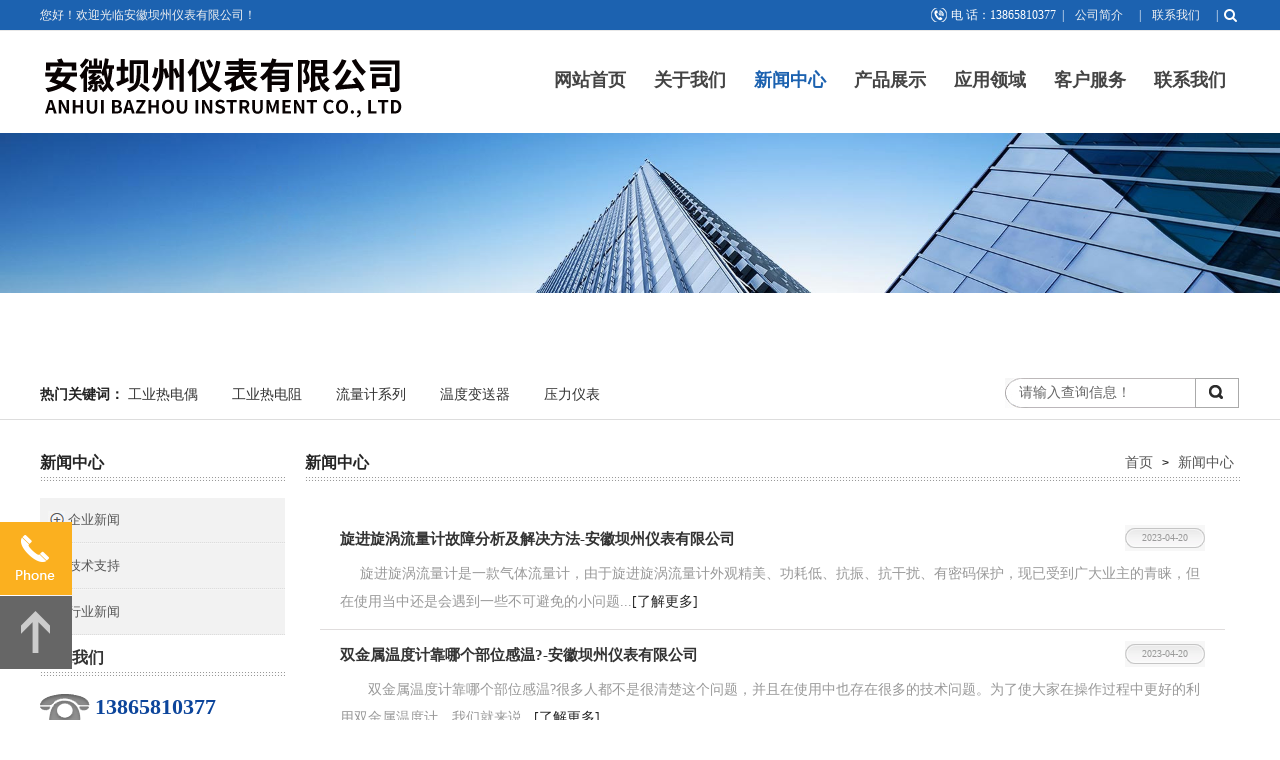

--- FILE ---
content_type: text/html; Charset=gb2312
request_url: http://www.ahbzyb.com/list/?1_1.html
body_size: 9684
content:
<!doctype html>
<html>
<head>
<meta name="renderer" content="webkit" />
<meta http-equiv="Content-Type" content="text/html; charset=gb2312"/>
<title>新闻中心-安徽坝州仪表有限公司</title>
<meta name="Keywords" content="安徽坝州,坝州仪表,安徽坝州仪表,安徽坝州仪表有限公司" >
<meta name="Description" content="安徽坝州仪表有限公司主营仪器仪表、电线电缆等系列产品，培养、造就了一批工艺设计、系统集成、仪表成套、工程服务、技术培训等方面的优秀人才队伍，坚持以科学管理求持续改进、以市场需求促科技创新，以好的技术、好的产品、好的服务搏击市场，奉献用户。" >
<meta name="viewport" content="width=device-width,initial-scale=1.0,user-scalable=no"> <!--适应小屏幕-->
<meta content="no" http-equiv="imagetoolbar">

<script src="/Templates/0191/skin/js/mobile.js" type="text/javascript"></script><!-- 调用样式表 -->
<link rel="stylesheet" href="/Templates/0191/skin/reset.css" type="text/css" media="all"  />
<link rel="stylesheet" href="/Templates/0191/skin/style.css" type="text/css" media="all"  />
<link rel="stylesheet" href="/Templates/0191/skin/font-awesome-4.7.0/css/font-awesome.css">
<script language="javascript" type="text/javascript">
function killerrors()
{
return true;
}
window.onerror = killerrors;
</script>
<script src="/Templates/0191/skin/js/jquery.js" type="text/javascript" ></script>
</head>
<body  class="navbg1">
<div class="header">
<div class="top">
 <div class="top1">
  <div class="top1_1">
   <div class="head_l">您好！欢迎光临安徽坝州仪表有限公司！
<style type=text/css>
.carousel-caption p.pic2_info {width: 60%; display: block;float: right;}
.dianhua {
    background: url(/Templates/0191/skin/images/dianhua_hui.gif) no-repeat scroll 0 18px transparent;
}
</style></div>
   	<div class="header_right">
<ul>
           <li class=tel1><span>电 话：13865810377</span></li>
<li>|</li><li><a href="/about/?21.html">公司简介</a></li>
<li>|</li>
<li><a  href="/about/?32.html">联系我们</a></li><li>|</li>
<style type=text/css>
.productul li {    overflow: hidden;}
</style>          <li class="glyphicon glyphicon-search" data-toggle="modal" data-target=".bs-example-modal-lg-search" aria-hidden="true"><i class="fa fa-search" aria-hidden="true"></i></li>                      
</ul>
</div>
    <div class="clear"></div>
  </div>
 </div>
 <div class="top2">
  <div class="logo_l"><a title="安徽坝州仪表有限公司" href="/"><img src="/upLoad/slide/month_2303/202303091620229916.png" alt="安徽坝州仪表有限公司" /></a></div>
  <div class="logo_r">
  <div class="menu_bg">
 <div class="menu">
  <ul id="navmenu" class="menu_ul">                          
   <li class="one on0"><a title="返回首页" href="/" class="home_page">网站首页<SPAN></span></a></li>
     
      <li class="one on19"><a href="/about/?21.html" title="关于我们" target="">关于我们</a>
   <ul>
    
      <li><a title="公司简介" href="/about/?21.html">公司简介</a>
      </li>  
    
      <li><a title="企业文化" href="/about/?24.html">企业文化</a>
      </li>  
    
      <li><a title="企业实景" href="/list/?25_1.html">企业实景</a>
      </li>  
    
      <li><a title="荣誉资质" href="/list/?26_1.html">荣誉资质</a>
      </li>  
    
   </ul>   
   
   </li>   
    
      <li class="one on1"><a href="/list/?1_1.html" title="新闻中心" target="">新闻中心</a>
   <ul>
    
      <li><a title="企业新闻" href="/list/?2_1.html">企业新闻</a>
      </li>  
    
      <li><a title="技术支持" href="/list/?4_1.html">技术支持</a>
      </li>  
    
      <li><a title="行业新闻" href="/list/?3_1.html">行业新闻</a>
      </li>  
    
   </ul>   
   
   </li>   
    
      <li class="one on5"><a href="/list/?5_1.html" title="产品展示" target="">产品展示</a>
   <ul>
    
      <li><a title="电机保护测温系列" href="/list/?178_1.html">电机保护测温系列</a>
      </li>  
    
      <li><a title="工业热电偶" href="/list/?6_1.html">工业热电偶</a>
      </li>  
    
      <li><a title="工业热电阻" href="/list/?7_1.html">工业热电阻</a>
      </li>  
    
      <li><a title="压力表系列" href="/list/?73_1.html">压力表系列</a>
      </li>  
    
      <li><a title="双金属温度计" href="/list/?72_1.html">双金属温度计</a>
      </li>  
    
      <li><a title="温度变送器" href="/list/?34_1.html">温度变送器</a>
      </li>  
    
      <li><a title="温度传感器" href="/list/?74_1.html">温度传感器</a>
      </li>  
    
      <li><a title="流量计系列" href="/list/?75_1.html">流量计系列</a>
      </li>  
    
      <li><a title="液位计系列" href="/list/?76_1.html">液位计系列</a>
      </li>  
    
      <li><a title="物位仪表系列" href="/list/?80_1.html">物位仪表系列</a>
      </li>  
    
      <li><a title="智能数字显示调节仪表" href="/list/?78_1.html">智能数字显示调节仪表</a>
      </li>  
    
      <li><a title="校验仪表系列" href="/list/?81_1.html">校验仪表系列</a>
      </li>  
    
      <li><a title="无纸记录仪系列" href="/list/?82_1.html">无纸记录仪系列</a>
      </li>  
    
      <li><a title="氧化锆氧量分析仪" href="/list/?83_1.html">氧化锆氧量分析仪</a>
      </li>  
    
      <li><a title="仪表保温保护箱系列" href="/list/?84_1.html">仪表保温保护箱系列</a>
      </li>  
    
      <li><a title="电线电缆" href="/list/?177_1.html">电线电缆</a>
      </li>  
    
   </ul>   
   
   </li>   
    
      <li class="one on23"><a href="/list/?31_1.html" title="应用领域" target="">应用领域</a>
   <ul>
    
      <li><a title="应用领域" href="/list/?31_1.html">应用领域</a>
      </li>  
    
   </ul>   
   
   </li>   
    
      <li class="one on15"><a href="/about/?16.html" title="客户服务" target="">客户服务</a>
   <ul>
    
      <li><a title="客服售后" href="/about/?16.html">客服售后</a>
      </li>  
    
      <li><a title="服务理念" href="/about/?17.html">服务理念</a>
      </li>  
    
   </ul>   
   
   </li>   
    
      <li class="one on22"><a href="/about/?32.html" title="联系我们" target="">联系我们</a>
   <ul>
    
      <li><a title="联系我们" href="/about/?32.html">联系我们</a>
      </li>  
    
   </ul>   
   
   </li>   
   
    </ul>
 </div> 
</div>
  </div><!-- logo_r  结束 --> 	
 </div><!-- top2 结束 -->
</div>
<!--top-->

<section>
<div class="banner" style="height:240px;">
<p><img style="width:100%;" src="/upLoad/image/20230310/16784383178716353.jpg" title="nybanner.jpg" alt="nybanner.jpg"/></p>
</div>
</section></div>
<div class="marqueebg">
    <div class="marquee">
        <span class="marleft"><strong>热门关键词：</strong>
        <a  href="http://www.ahbzyb.com" target="_blank">工业热电偶</a>
    
        <a  href="http://www.ahbzyb.com" target="_blank">工业热电阻</a>
    
        <a  href="http://www.ahbzyb.com" target="_blank">流量计系列</a>
    
        <a  href="http://www.ahbzyb.com" target="_blank">温度变送器</a>
    
        <a  href="http://www.ahbzyb.com" target="_blank">压力仪表</a>
    </span>
        <div class="search10">
<form name='search' action="/search.asp" method="get">
<input type="text" name="keys" value="请输入查询信息！" onFocus="if(this.value=='请输入查询信息！') {this.value=''}" onBlur="if(this.value=='') this.value='请输入查询信息！'" class="text10" />
<input name='submit' type="submit" value="" align="middle" class="button10" />
</form>
</div>
    </div>
</div><div class="box box2">
<div class="box2_t"></div>
<div class="box2_b"></div>
<div class="left">


<!--只展开当前栏目所在一级栏目下的分类-->
<script src="/Templates/0191/js/sitemapstyler.js" type="text/javascript"></script><!-- 调用样式表 -->
<link rel="stylesheet" href="/Templates/0191/js/sitemapstyler.css" type="text/css" media="all"  />
<div class="left1" >
<div class="left1_title"><a href="/list/?1_1.html">新闻中心</a>
</div>
<div id="catalog" >
    		<ul class="topmenu" id="sitemap"> 
                       
<li  ><a title="企业新闻" href="/list/?2_1.html" ><span class="figure mr5"></span>企业新闻</a>

<ul class="submenu">

</ul>
</li>
            
<li  ><a title="技术支持" href="/list/?4_1.html" ><span class="figure mr5"></span>技术支持</a>

<ul class="submenu">

</ul>
</li>
            
<li  ><a title="行业新闻" href="/list/?3_1.html" ><span class="figure mr5"></span>行业新闻</a>

<ul class="submenu">

</ul>
</li>

</ul>
</div>			

<!--只展开当前栏目所在一级栏目下的分类-->


        <div class="leftcontact">
          <div class="lefttitle"><a>联系我们</a></div>
            <div class="leftcontact_list">
            <div class=dianhua><span>13865810377</span>
 </div>
联系人： 张经理<br />
手&nbsp;&nbsp;&nbsp;机：13865810377<br />
邮&nbsp;&nbsp;&nbsp;箱：644821256@qq.com<br />
地&nbsp;&nbsp;&nbsp;址：安徽省天长市铜城镇长塘路2号<br />



          </div>
        </div>
</div>
</div>
<div class="right">
<div class="right_t"></div>
<div class="right_b"></div>
<div class="title20">
<div class="mianbao">
<a title="安徽坝州仪表有限公司" href="/">首页</a>
            	            	 <b>&gt;</b> <a href="/list/?1_1.html">新闻中心</a>
                </div>
<a>新闻中心</a>
</div>


<div class="blank20"></div>
<!-- 栏目标题结束 -->

<div id="content">

<!-- 内容列表开始 -->

<div class="news_text">
<h5><span class="date">2023-04-20</span><a title="旋进旋涡流量计故障分析及解决方法-安徽坝州仪表有限公司" target="_blank" href="/content/?2265.html"  style="color:;">旋进旋涡流量计故障分析及解决方法-安徽坝州仪表有限公司</a></h5>
<p>&nbsp;&nbsp; &nbsp; 旋进旋涡流量计是一款气体流量计，由于旋进旋涡流量计外观精美、功耗低、抗振、抗干扰、有密码保护，现已受到广大业主的青睐，但在使用当中还是会遇到一些不可避免的小问题...<a title="旋进旋涡流量计故障分析及解决方法-安徽坝州仪表有限公司" href="/content/?2265.html">[了解更多]</a><p>
<div class="clear"></div>
</div>

<div class="news_text">
<h5><span class="date">2023-04-20</span><a title="双金属温度计靠哪个部位感温?-安徽坝州仪表有限公司" target="_blank" href="/content/?2264.html"  style="color:;">双金属温度计靠哪个部位感温?-安徽坝州仪表有限公司</a></h5>
<p>&nbsp; &nbsp; &nbsp; &nbsp;双金属温度计靠哪个部位感温?很多人都不是很清楚这个问题，并且在使用中也存在很多的技术问题。为了使大家在操作过程中更好的利用双金属温度计。我们就来说...<a title="双金属温度计靠哪个部位感温?-安徽坝州仪表有限公司" href="/content/?2264.html">[了解更多]</a><p>
<div class="clear"></div>
</div>

<div class="news_text">
<h5><span class="date">2023-04-20</span><a title="铂铑热电偶和双金属温度计的工作原理-安徽坝州仪表有限公司" target="_blank" href="/content/?2263.html"  style="color:;">铂铑热电偶和双金属温度计的工作原理-安徽坝州仪表有限公司</a></h5>
<p>铂铑热电偶和双金属温度计的工作原理，铂铑热电偶利用温差电效应而制成的电源，双金属温度计是利用膨胀率不同的金属，双金属温度计通过金属的热胀冷缩的原理将铁和铜二种膨胀系数不同的金属一上一下结合在一起，当温...<a title="铂铑热电偶和双金属温度计的工作原理-安徽坝州仪表有限公司" href="/content/?2263.html">[了解更多]</a><p>
<div class="clear"></div>
</div>

<div class="news_text">
<h5><span class="date">2023-04-20</span><a title="电接点压力表报警信号是如何发出的？-安徽坝州仪表有限公司" target="_blank" href="/content/?2262.html"  style="color:;">电接点压力表报警信号是如何发出的？-安徽坝州仪表有限公司</a></h5>
<p>&nbsp; &nbsp; &nbsp; &nbsp;从整体来看，电接点压力表也属于一种一般的压力表，只不过是在上面配置了较为特殊的电气装置，因而在达到所设定的压力值时，该系统能够指示出压力值，并且控...<a title="电接点压力表报警信号是如何发出的？-安徽坝州仪表有限公司" href="/content/?2262.html">[了解更多]</a><p>
<div class="clear"></div>
</div>

<div class="news_text">
<h5><span class="date">2023-04-20</span><a title="不锈钢压力表接头螺纹部分生锈原因分析-安徽坝州仪表有限公司" target="_blank" href="/content/?2261.html"  style="color:;">不锈钢压力表接头螺纹部分生锈原因分析-安徽坝州仪表有限公司</a></h5>
<p>&nbsp; &nbsp; &nbsp; &nbsp;某些压力表用户反映，在使用一些不锈钢压力表的过程中发现其中有些仪表的接头螺纹部位有锈蚀现象。那么，这是什么原因引起的呢？事实上，不锈钢压力表接头生...<a title="不锈钢压力表接头螺纹部分生锈原因分析-安徽坝州仪表有限公司" href="/content/?2261.html">[了解更多]</a><p>
<div class="clear"></div>
</div>

<div class="news_text">
<h5><span class="date">2023-04-13</span><a title="双金属温度计充油与不充油的区别" target="_blank" href="/content/?2260.html"  style="color:;">双金属温度计充油与不充油的区别</a></h5>
<p>&nbsp; &nbsp; &nbsp; &nbsp;双金属温度计充油与不充油的区别，主要是在两者使用场合的区别，充油双金属温度计主要使用在环境振动的场所，而不充油双金属温度计，即普通双金属温度计，主...<a title="双金属温度计充油与不充油的区别" href="/content/?2260.html">[了解更多]</a><p>
<div class="clear"></div>
</div>

<div class="news_text">
<h5><span class="date">2023-04-13</span><a title="双金属温度计的使用方法介绍" target="_blank" href="/content/?2259.html"  style="color:;">双金属温度计的使用方法介绍</a></h5>
<p>在选用双金属温度计时要充分考虑实际应用环境和要求，如表盘直径、精度等级、安装固定方式、被测介质种类及环境危险性等。除此之外，还要重视性价比和维护工作量等因素。此外，双金属温度计在使用过程中应注意以下几...<a title="双金属温度计的使用方法介绍" href="/content/?2259.html">[了解更多]</a><p>
<div class="clear"></div>
</div>

<div class="news_text">
<h5><span class="date">2023-04-13</span><a title="双金属温度计是如何分类和选型的？" target="_blank" href="/content/?2258.html"  style="color:;">双金属温度计是如何分类和选型的？</a></h5>
<p>双金属温度计的分类及选型须知1、分类　　按双金属温度计指针盘与保护管的连接方向可以把双金属温度计分成轴向型、径向型、135°向型和万向型四种。 　　&nbsp;&nbsp;&nbsp;&nbsp;&n...<a title="双金属温度计是如何分类和选型的？" href="/content/?2258.html">[了解更多]</a><p>
<div class="clear"></div>
</div>

<div class="news_text">
<h5><span class="date">2023-04-13</span><a title="电接点压力表分类及上下限调整方法" target="_blank" href="/content/?2257.html"  style="color:;">电接点压力表分类及上下限调整方法</a></h5>
<p>&nbsp; &nbsp; &nbsp; &nbsp;电接点压力表主要是用于测量一些无爆破风险的流体介质的压力。通常情况下，电接点压力表和相应的电气器材，比如如继电器及触摸器等配套运用，即可对被测(控...<a title="电接点压力表分类及上下限调整方法" href="/content/?2257.html">[了解更多]</a><p>
<div class="clear"></div>
</div>

<div class="news_text">
<h5><span class="date">2023-04-13</span><a title="不锈钢压力表使用中应避免哪些问题？" target="_blank" href="/content/?2256.html"  style="color:;">不锈钢压力表使用中应避免哪些问题？</a></h5>
<p>&nbsp; &nbsp; &nbsp; &nbsp;结合实际应用情况来看，其实除了不锈钢压力表本身所存在的质量问题之外，由于用户使用不当也往往会造成不锈钢压力表损坏严重的情况发生。那么，在实际使用中...<a title="不锈钢压力表使用中应避免哪些问题？" href="/content/?2256.html">[了解更多]</a><p>
<div class="clear"></div>
</div>


<!-- 内容列表结束 -->


<div class="blank30"></div>

<!-- 内容列表分页开始 -->
<div class="pages">
   <span> 共有27条数据  每页10条  共3 页 页次:1/3 页</span><span class='nolink'>首页</span><span class='nolink'>上一页</span><span style='background: #1048a0;'><font color='#ffffff'>1</font></span><a href="?1_2.html">2</a><a href="?1_3.html">3</a><a href='?1_2.html'>下一页</a><a href='?1_3.html'>尾页</a> 转到 <SELECT NAME="select" ONCHANGE="var jmpURL=this.options[this.selectedIndex].value ; if(jmpURL!='') {window.location=jmpURL;} else {this.selectedIndex=0 ;}" ><option value=?1_1.html   selected=selected>1</option><option value=?1_2.html  >2</option><option value=?1_3.html  >3</option></SELECT>
        </div><!-- 内容列表分页结束 -->

<div class="blank30"></div>
<a title="返回顶部" href="#" class="clear floatright"><img alt="返回顶部" src="/Templates/0191/skin/images/gotop.gif"></a>
<div class="blank30"></div>
<div class="clear"></div>
</div>
</div>
<!-- 右侧结束 -->

<div class="c_bottom"></div>
<div class="clear"></div>
</div>
<!-- 中部结束 -->
<!--footer-->
<script type="text/javascript" src="/inc/Mbsc_Statistics.asp"></script><div class="footer"  style="visibility: visible;">

<div class="foot">	
<div class="foot_box ">
        <dl>
<dt><a href="/about/?21.html" >关于我们</a></dt>
<dd>

<a href="/about/?21.html" >公司简介</a>

<a href="/about/?24.html" >企业文化</a>

<a href="/list/?25_1.html" >企业实景</a>

<a href="/list/?26_1.html" >荣誉资质</a>

</dd>
</dl>
<dl>
<dt><a href="/list/?1_1.html" >企业新闻</a></dt>
<dd>

<a href="/list/?2_1.html" >企业新闻</a>

<a href="/list/?4_1.html" >技术支持</a>

<a href="/list/?3_1.html" >行业新闻</a>

</dd>
</dl>
<dl>
<dt><a href="/list/?5_1.html">产品中心</a></dt>
<dd>

<a href="/list/?178_1.html" >电机保护测温系列</a>

<a href="/list/?6_1.html" >工业热电偶</a>

<a href="/list/?7_1.html" >工业热电阻</a>

<a href="/list/?73_1.html" >压力表系列</a>

<a href="/list/?72_1.html" >双金属温度计</a>

<a href="/list/?34_1.html" >温度变送器</a>

<a href="/list/?74_1.html" >温度传感器</a>

<a href="/list/?75_1.html" >流量计系列</a>

<a href="/list/?76_1.html" >液位计系列</a>

<a href="/list/?80_1.html" >物位仪表系列</a>

<a href="/list/?78_1.html" >智能数字显示调节仪表</a>

<a href="/list/?81_1.html" >校验仪表系列</a>

<a href="/list/?82_1.html" >无纸记录仪系列</a>

<a href="/list/?83_1.html" >氧化锆氧量分析仪</a>

<a href="/list/?84_1.html" >仪表保温保护箱系列</a>

<a href="/list/?177_1.html" >电线电缆</a>

</dd>
</dl>
<dl>
<dt><a >联系我们</a></dt>
<dd>
<a>联系人： 张经理</a>	
<a>手 机：13865810377</a>		
<a>邮 箱：644821256@qq.com</a>
<a>地 址：安徽省天长市铜城镇长塘路2号</a>
</dd>
</dl>         <div class="foot_qr_codes">
         <span>[ &#160;&#160;扫描访问手机版&#160;&#160;]</span>

<p><img src="/upLoad/image/20230310/16784384929650053.png" width="150" title="1_724360795_171_85_3_671799090_bdebc57aa1ff30f738d3ecf855011a59.png" alt="1_724360795_171_85_3_671799090_bdebc57aa1ff30f738d3ecf855011a59.png"/></p>
<div class="clear"></div>
</div>
  <div class="clear"></div>   
</div> 
  <div class="clear"></div>
</div>	
</div>
<div class="copyright">
    <div class="copyright_center">
    <div class="copyright_left">
    安徽坝州仪表有限公司 Copyright 2023 All Right Reserved&#160;&#160;&#160;&#160;&#160;&#160;&#160;&#160;

    </div>
    <div class="copyright_right">
     备案号：<a  href="http://beian.miit.gov.cn/" target="_blank">皖ICP备2023003827号-1</a>
    </div>
    </div>
</div>    </div>
    <div class="clear"></div>
    </div>
<!--//footer-->
<!-- banner-text Slider starts Here -->

<!--//End-slider-script -->
<!-- start-smoth-scrolling-->

<!-- search -->
<div class="container-fluid">

<div class="modal fade bs-example-modal-lg-search" tabindex="-1" role="dialog" aria-labelledby="myLargeModalLabel">
<div class="modal-dialog modal-lg">
<div class="modal-content">

<div class="row">
<form name='search' action="/search.asp" method="get">
<div class="col-lg-1"></div>
<div class="col-lg-10">
<div class="input-group">

<input type="text" name="keys" class="form-control" placeholder="请输入查询信息！">
<span class="input-group-btn">
<button class="btn btn-default" name='submit' type="submit">Go!</button>
</span>

</div>
</div>
<div class="col-lg-1"></div>
</form>
<div class="clear"></div>

</div>
</div>
</div>

</div>
</div>
<!-- search end -->

<script src="/Templates/0191/skin/js/jquery.min.js"></script>
<script src="/Templates/0191/skin/js/bootstrap.min.js"></script>
<script type="text/javascript">
jQuery(document).ready(function($) {
$(".scroll").click(function(event){		
event.preventDefault();
$('html,body').animate({scrollTop:$(this.hash).offset().top},1000);
});
});
</script>
<!--//end-smoth-scrolling-->
<!-- Bootstrap core JavaScript
    ================================================== -->
    <!-- Placed at the end of the document so the pages load faster -->

<script src="/Templates/0191/js/jQuery.v1.8.3-min.js"></script><style type="text/css">.izl-rmenu{position:fixed; left:0; margin-right:20px; bottom:0px; padding-bottom:0px;  z-index:999; }
.izl-rmenu .sbtn{width:72px; height:73px; margin-bottom:1px; cursor:pointer; position:relative;}



.izl-rmenu .btn-qq{background:url(/Templates/0191/images/r_qq.png) 0px 0px no-repeat; background-color:#6da9de;color:#FFF;}
.izl-rmenu .btn-qq:hover{background-color:#488bc7;color:#FFF;}
.izl-rmenu .btn-qq .qq{background-color:#488bc7; position:absolute; width:160px; right:-160px; top:0px; line-height:73px; color:#FFF; font-size:18px; text-align:center; display:none;}
.izl-rmenu .btn-qq a {color:#FFF;font-size:14px;}

.izl-rmenu .btn-wx{background:url(/Templates/0191/images/r_wx.png) 0px 0px no-repeat; background-color:#78c340;}
.izl-rmenu .btn-wx:hover{background-color:#58a81c;}
.izl-rmenu .btn-wx .pic{position:absolute; right:-160px; top:0px; display:none;max-width:160px;max-height:160px;}

.izl-rmenu .btn-phone{background:url(/Templates/0191/images/r_phone.png) 0px 0px no-repeat; background-color:#fbb01f;}
.izl-rmenu .btn-phone:hover{background-color:#ff811b;}
.izl-rmenu .btn-phone .phone{background-color:#ff811b; position:absolute; width:160px; right:-160px; top:0px; line-height:73px; color:#FFF; font-size:18px; text-align:center; display:none;}

.izl-rmenu .btn-ali{background:url(/Templates/0191/images/r_ali.png) 0px 0px no-repeat; background-color:#B8860B;}
.izl-rmenu .btn-ali:hover{background-color:#808000;}
.izl-rmenu a.btn-ali,.izl-rmenu a.btn-ali:visited{background:url(/Templates/0191/images/r_ali.png) 0px 0px no-repeat; background-color:#B8860B; text-decoration:none; display:block;}

.izl-rmenu .btn-msn{background:url(/Templates/0191/images/r_msn.png) 0px 0px no-repeat; background-color:#FF4500;}
.izl-rmenu .btn-msn:hover{background-color:#A52A2A;}
.izl-rmenu a.btn-msn,.izl-rmenu a.btn-msn:visited{background:url(/Templates/0191/images/r_msn.png) 0px 0px no-repeat; background-color:#FF4500; text-decoration:none; display:block;}

.izl-rmenu .btn-wangwang{background:url(/Templates/0191/images/r_wangwang.png) 0px 0px no-repeat; background-color:#FFD700;}
.izl-rmenu .btn-wangwang:hover{background-color:#DAA520;}
.izl-rmenu a.btn-wangwang,.izl-rmenu a.btn-wangwang:visited{background:url(/Templates/0191/images/r_wangwang.png) 0px 0px no-repeat; background-color:#FFD700; text-decoration:none; display:block;}


.izl-rmenu .btn-skype{background:url(/Templates/0191/images/r_skype.png) 0px 0px no-repeat; background-color:#FF69B4;}
.izl-rmenu .btn-skype:hover{background-color:#8B008B;}
.izl-rmenu a.btn-skype,.izl-rmenu a.btn-skype:visited{background:url(/Templates/0191/images/r_skype.png) 0px 0px no-repeat; background-color:#FF69B4; text-decoration:none; display:block;}

.izl-rmenu .btn-web{background:url(/Templates/0191/images/r_web.png) 0px 0px no-repeat; background-color:#008a46;}
.izl-rmenu .btn-web:hover{background-color:#00663a;}
.izl-rmenu a.btn-web,.izl-rmenu a.btn-web:visited{background:url(/Templates/0191/images/r_web.png) 0px 0px no-repeat; background-color:#008a46; text-decoration:none; display:block;}


.izl-rmenu .btn-top{background:url(/Templates/0191/images/r_top.png) 0px 0px no-repeat; background-color:#666666; display:none;}
.izl-rmenu .btn-top:hover{background-color:#444;}</style><script language="javascript" type="text/javascript">$(function(){

$("#izl_rmenu").each(function(){
$(this).find(".btn-qq").mouseenter(function(){
$(this).find(".qq").fadeIn("fast");
});
$(this).find(".btn-qq").mouseleave(function(){
$(this).find(".qq").fadeOut("fast");
});
$(this).find(".btn-wx").mouseenter(function(){
$(this).find(".pic").fadeIn("fast");
});
$(this).find(".btn-wx").mouseleave(function(){
$(this).find(".pic").fadeOut("fast");
});
$(this).find(".btn-phone").mouseenter(function(){
$(this).find(".phone").fadeIn("fast");
});
$(this).find(".btn-phone").mouseleave(function(){
$(this).find(".phone").fadeOut("fast");
});
$(this).find(".btn-top").click(function(){
$("html, body").animate({
"scroll-top":0
},"fast");
});
});
var lastRmenuStatus=false;
$(window).scroll(function(){//bug
var _top=$(window).scrollTop();
if(_top>200){
$("#izl_rmenu").data("expanded",true);
}else{
$("#izl_rmenu").data("expanded",false);
}
if($("#izl_rmenu").data("expanded")!=lastRmenuStatus){
lastRmenuStatus=$("#izl_rmenu").data("expanded");
if(lastRmenuStatus){
$("#izl_rmenu .btn-top").slideDown();
}else{
$("#izl_rmenu .btn-top").slideUp();
}
}
});
});</script><div id="top"><div id="izl_rmenu" class="izl-rmenu"><!--<div class="sbtn btn-qq"><div class="qq" style="display:none;"><a class="qqb" target="_blank" href="http://wpa.qq.com/msgrd?v=3&uin=1506804575&site=qq&menu=yes">在线客服</a></div></div><div class="sbtn btn-wx">&nbsp; &nbsp; &nbsp; &nbsp;<img class="pic" src="/upLoad/image/20230209/16759107569207167.jpg" title="weixin.jpg" alt="weixin.jpg"/></div>--><div class="sbtn btn-phone"><div class="phone">13865810377</div></div><div class="sbtn btn-top" style="display: block;"></div></div></div>


</body>
</html>

--- FILE ---
content_type: text/css
request_url: http://www.ahbzyb.com/Templates/0191/skin/reset.css
body_size: 5109
content:
#content {font-size:14px;}
#content table {font-size:13px;}


/************* 分页 */

.pages {
  clear:both;
  margin:0px 10px;
}

.pages strong {
  color:white;
  display:block;
  float:left;
  height:18px;
  line-height:18px;
  float:left;
  padding:0px 8px;
  background:#CCC;
  border:1px solid #888;
  margin: 0px 3px 0px 0px;
}
.pages a,.pages span {
  
  height:18px;
  line-height:18px;
  
  padding:0px 8px;
  border:1px solid #CCC;
  text-decoration:none;
  margin: 0px 3px 0px 0px;
  color:#555;
}

.pages span {
  
}

#page {font-size:13px;}

.nav{
width:100%;
	height:30px;
	line-height:30px;
	color:#666;
	margin-bottom:10px;
margin-left:auto;
margin-right:auto;
clear:both;	}
.nav a{
	margin:0 5px;
	
	color:#666;
}
.nav span{}
.nav strong{
	padding:0 0 0 15px;
	margin:0 5px;
	font-weight:normal;
	}



/****************内容*/
#title h1,.pd_title h1 {

  line-height:40px;
  padding-top:20px;
  font-size:22px;
  text-align:center;
  background:url(images/point.gif) left bottom repeat-x;
  color:#333;
  font-weight:normal;
  font-family:'微软雅黑';
}

.contentinfo {
  line-height:24px;
  text-align:center;
  color:#999;
  padding-right:15px;
}

.contentinfo a {color:#999;}


.floatright {float:right;}
.floatleft {float:left}

.blank10,.blank30,.blank20 {clear:both;height:10px;overflow:hidden;}
.blank30 {height:30px;}
.blank20 {height:20px;}

/*工具*/
#tool {
	font-size:12px;
	line-height:14px;
	overflow: hidden;
}
#tool ul {
	float:left;
}
#tool ul li {
	float:left;
	width:90px;
	line-height:20px;
}
#tool .commentary, #tool .print, #tool .copy, #tool .email, #tool .close, #tool .rss_2, #tool .t_1, #tool .t_2, #tool .t_3 {
	background-image: url(images/tool.gif);
	background-repeat: no-repeat;
	background-position: left -20px;
	height:20px;
	line-height:20px;
	padding:0 0 0 25px;
	display:block;
	margin:0 10px 0 0;
	color:#333;
}
#tool .print {
	background-position: left -40px;
}
#tool .copy {
	background-position: left -80px;
}
#tool .email {
	background-position: left -100px;
}
#tool .close {
	background-position: left -60px;
}
#tool .rss_2 {
	background-position: left -240px;
}
#tool .t_1 {
	background-position: left -140px;
}
#tool .t_2 {
	background-position: left -160px;
}
#tool .t_3 {
	background-position: left -180px;
}

#tool .t_4 {padding-left:20px;background:url(images/comment.gif) left 3px no-repeat;}
#tool .orders {padding-left:20px;background:url(images/orders.gif) left 2px no-repeat;}
#tool .sinaicon {padding-left:20px;background:url(images/sinaicon.png) left 1px no-repeat;}
/************* 分类列表 */


.category_title {
  clear:both;
  line-height:30px;
  color:#333;
  padding:0px 15px 0px 30px;
  margin-bottom:10px;
  background:#F5F5F5 url(images/rank_1.gif) 10px 10px no-repeat;
  border-bottom:1px solid #ccc;
}

.category_title span {
  float:right;
}
.category_title span a {
color:#888;
}

.category_title h4 {
  font-size:14px;
}



.strgrade {
  display:block;
  width:160px;
  text-align:left;
}
.list_2 .list1 a,.list_2 .list2 a,.list_2 .list3 a{ 
  padding-right:30px;
  background:url(images/new.gif) right center no-repeat;
  }

.list1 a,.list2 a,.list3 a {
  padding-right:30px;
  background:url(images/new.gif) right center no-repeat;
}


.p_info,.d_info {
	clear:both;
  height:20px;
  line-height:20px;
  padding-left:20px;
  background:url(images/rank_1.gif) left center no-repeat;
  color:#CC0033;
  font-size:14px;
  font-weight:bold;
}

/************* 当前位置 */
.position {
  float:left;
  line-height:44px;
  padding-left:35px;
  background:url(images/position.gif) 5px center no-repeat;
}

.position a {
  float:left;
  line-height:44px;
  padding:0px 10px 0px 10px;
  
  background:url(images/dot_r.gif) left center no-repeat;
}

.treemenu { 
  padding:0 15px;
  background:url(images/l_menu_bg.gif) left -15px no-repeat;
  font-size:14px;
}

.treemenu dt {
  background: url(images/line.gif) left bottom repeat-x;
}

.parent {
	cursor: pointer;
	position: relative;
	line-height:32px;
	margin:2px 0px;
}
.parent a {display:block;padding:0px 8px 0px 20px; background:url(images/dot_r.gif) 5px center no-repeat;font-size:14px;}
.parent a:hover {background:white url(images/dot_r.gif) 5px center no-repeat;text-decoration: none;}
.open{
	border:solid 1px #e7e7e7;
	font-weight:bold;
	color:#0160b0;
	}
.close{}

#p1,#p1 a {background:#8E8E8E url(images/dot_r.gif) 5px center no-repeat;color:white; font-weight:bold;}

.child {

}
.child a{
  display:block;
  padding-left:15px;
  font-family:"宋体";

	line-height:32px;
	height:32px;
	list-style-type: none;
	color:#535353;
	display:block;
	background:#E1E1E1 url(images/line.gif) left bottom repeat-x;
	white-space:nowrap;
}
.child a:hover{
  color: #000000;
  text-decoration:underline;
  background:#CCC url(images/dot_r.gif) 5px center no-repeat;
  }
.child a.on {background:#CCC url(images/dot_r.gif) 5px center no-repeat;}

.child .c_current{ font-size:20px;}



/************* 代码高亮 */
.dp-HighLighter {border:1px solid #ccc;background:#F7F7F7 url(images/codebg.gif) left top repeat-y;}
.dp-HighLighter ol {padding-left:40px;}
.dp-HighLighter ol li {
  padding-left:10px;
  list-style-type:decimal;
}
.tools {padding-left:10px;background:#F7F7F7;border-bottom:1px solid #ccc;}

/************* 投票 */
.vote-list {padding:10px;}

.vote-list li {
  clear:both;
  height:20px;
  line-height:20px;
  font-size:12px;
  text-align:left;
}
.vote-list #button {
  float:right;
}

#ballot {
  height:10px;
  _height:16px;
  margin:0px 5px 0px 0px;
}

.news_text  .date,.date{display:block;float:right; height:26px; line-height:26PX;width:80px;color:#999;font-size:10px; text-align:center;background:#F7F7F7 url(images/date.gif) center center no-repeat;}


.copyright a {color:#999}

/* 
  --------------------------------------
  *****  9. assist (辅助)   *****
  --------------------------------------
*/
.p5 {
  padding:5px;
}

.p10 {
  padding:10px;
}

.blank5 {
  clear:both;
  height:5px;
  overflow:hidden;
}

.blank10,.blank30 {
  clear:both;
  height:10px;
  overflow:hidden;
}

.blank20 {
  height:20px;
}

.blank30 {
  height:30px;
}

.padding10 {
  padding:10px;
}

.hr {
  clear:both;
  height:1px;
  background:url(images/point.gif) repeat-x;
}




#list-view h5 a {
clear:both;
  width:142px;
  overflow:hidden;
  height:18px;
  line-height:18px;
  margin-top:10px;
  font-size:12px;
   text-align:center;
  font-weight:normal;
}
#list-view span {color:red;}
#list-view h5 p {height:18px;
  line-height:18px;}

.back a,.back a:hover,a.back {text-decoration: none;color:white;}

.input_d {
  width:190px;
  height:29px;
  line-height:29px;
  padding:0px 10px;
  background:url(images/input_bg_d.gif) left top no-repeat;
  border:none;
  font-size:12px;
}



.input_c {
  width:39px;
  height:21px;
  line-height:21px;
  padding:0px 10px;
  background:url(images/input_bg_c.gif) left top no-repeat;
  border:none;
  font-size:12px;
}

#addcontentuser {
  padding:5px;background:#E47C01;color:white;
}

#catid {height:27px;width:80%;
  line-height:27px;border:1px solid #999;color:#333;}
.top_input{ float:left; padding-left:8px;}

.top_inputimg{ 
float:left; margin-left:8px; padding:0px 8px;height:27px;
  line-height:27px;color:white;
  background:url(images/btn.gif) right top no-repeat;border:none;
  }

.top_input input {margin:10px 0px;
	background-image: url(sm_2.gif);
	background-repeat: no-repeat;
	background-position: left;
	border:1px solid #999;color:#999;
	height:25px;
  line-height:25px;
	text-align: left;
	text-indent: 24px;
	color:#CCC;
	font-size:12px;
}


/****************评论*/
#comment {
  margin-top:20px;
  font-size:12px;
}

#comment input {font-size:12px;}

.comm {
  height:30px;
  line-height:30px;
  padding-left:35px;
  background:url(images/comment.gif) 10px 7px no-repeat;
}

.input {
  width:72px;
  height:21px;
  line-height:21px;
  padding-left:10px;
  border:none;
  font-weight:bold;
  font-size:12px;
}

#textarea {
  width:100%;
  height:50px;
  background:#FFF url(images/cmslogo.gif) right bottom no-repeat;
  border-top:1px solid #E0DDDD;
  border-right:1px solid #E0DDDD;
  border-bottom:1px solid #E0DDDD;
  border-left:1px solid #E0DDDD;
}
.comment_list {padding:0px 20px;}
.comment_list dd {font-size:12px;background:url(images/point.gif) left bottom repeat-x;}
.comment_list dt span {float:right;color:#ccc;}

.commentnumber {padding:0px 5px;color:#CC0000;}

.comment_list dt strong {color: #70AADA;}

.comment_list dd.admin_reply  {margin:10px; padding:10px;border:1px dotted #ccc; background:#FFFFEE;}



/*----------------------------------------------------------------------------------------------------------------------*/




ul#navmenu {z-index:99;position: relative; }

ul#navmenu li { 
margin: 0; 
border: 0 none; 
padding: 0; 
float: left; /*For Gecko*/ 
display: inline; 
list-style: none; 
position: relative; 

} 
ul#navmenu ul { 
margin: 0;
border: 0 none;
padding: 0;
width: 200px;
list-style: none;
display: none;
position: absolute;
left: 0;z-index:999;

} 
ul#navmenu ul li { 
line-height:30px;
float: none; /*For Gecko*/ 
display: block !important; 
display: inline; /*For IE*/ 
} 

ul#navmenu ul li a {

width:150px;
height:30px;
line-height:30px;
display:block;
color:#fff;
background:#fff;
color:#707070
}

/* 2nd Menu */ 
ul#navmenu li:hover li a, 
ul#navmenu li.iehover li a { 
float: none; 
color: #585858; 
font-size:13px;
height:35px;
line-height:35px;
font-weight:normal;
overflow:hidden;
} 
/* 2nd Menu Hover Persistence */ 
ul#navmenu li:hover li a:hover, 
ul#navmenu li:hover li:hover a, 
ul#navmenu li.iehover li a:hover, 
ul#navmenu li.iehover li.iehover a { 
background:#f1f1f1;
color:#1897f1;
} 
/* 3rd Menu */ 
ul#navmenu li:hover li:hover li a, 
ul#navmenu li.iehover li.iehover li a { 
color:#0f7bc0; 
} 
/* 3rd Menu Hover Persistence */ 
ul#navmenu li:hover li:hover li a:hover, 
ul#navmenu li:hover li:hover li:hover a, 
ul#navmenu li.iehover li.iehover li a:hover, 
ul#navmenu li.iehover li.iehover li.iehover a { 
color:#0f7bc0; 
} 
/* 4th Menu */ 
ul#navmenu li:hover li:hover li:hover li a, 
ul#navmenu li.iehover li.iehover li.iehover li a { 
color: #FFF; 
} 
/* 4th Menu Hover */ 
ul#navmenu li:hover li:hover li:hover li a:hover, 
ul#navmenu li.iehover li.iehover li.iehover li a:hover { 
color: #FFF; 
} 
ul#navmenu ul ul, 
ul#navmenu ul ul ul { 
display: none; 
position: absolute; 
top: 0; 
left:150px; 
} 
/* Do Not Move - Must Come Before display:block for Gecko */ 
ul#navmenu li:hover ul ul, 
ul#navmenu li:hover ul ul ul, 
ul#navmenu li.iehover ul ul, 
ul#navmenu li.iehover ul ul ul { 
display: none; 
} 
ul#navmenu li:hover ul, 
ul#navmenu ul li:hover ul, 
ul#navmenu ul ul li:hover ul, 
ul#navmenu li.iehover ul, 
ul#navmenu ul li.iehover ul, 
ul#navmenu ul ul li.iehover ul { 
display: block; 
} 


/**-------------------------------------------------------------------------------------------------------------------------*/

.news_text h5,.news_text_pic h5 {
margin:  0px 20px; 
  font-weight:bold;
  color:#333;
}
.news_text h5 a,.news_text_pic h5 a {
  color:#333;
  font-size:15px;
}
.news_list .date,.news_text h5 .date,.news_text_pic h5 .date,.strgrade {
  color:#999;
  font-weight:normal;
}
.news_text,.news_text_pic {
	padding:10px 0px;
  background:url(images/line-2.gif) left bottom repeat-x;
}
.news_text p,.news_text_pic p {
  text-align:left;
  color:#999;
  padding:5px 20px 0px 20px;
  line-height:25px
}
.news_text p{font-size: 13px; line-height:25PX; }
.list_text_pic {float:left;width:25%;}
.down_text{width:73%;float:right;padding:10px 0px;}
.news_list  li{ height:30px; line-height:30px; padding-left:15px;background:url(images/dot_r.gif) left center no-repeat;}

#list-view{}


.list-view{
float:left; 
width:140px; 
text-align:center;  
margin:0 0px 5px; 
padding:0px  1%; 
vertical-align:100%;
} 	

.img-wrap{
	margin:0 auto;   
margin-bottom:10px;
overflow:hidden; 
	/*非IE的主流浏览器识别的垂直居中的方法*/
	vertical-align:middle;
	/*设置水平居中*/                
	display: block;
	text-align:center;							
}

.img-wrap img {
	
	vertical-align:middle;
	
	border:1px solid #e8e8e8

	/*非IE的主流浏览器识别的垂直居中的方法*/
	vertical-align:middle;
	/*设置水平居中*/
	text-align:center;
  }

form, fieldset, legend, button, input, textarea, table, tr, td
{padding:0px;}
table tr td {  line-height:30px;}



.sousuo{padding:10px 0px;text-align:left;margin:0px auto;}
.xiala{width:180px;}
.input2{margin:5px 0px;width:95px;}
.button2{margin:5px 0px;height:22px;line-height:17px;width:40px;}

/**-------------------------------------------------------------------------------------------------------------------------*/





/* 滚动图片 */
.scroll{ width:662px; margin:auto; position:relative; padding:0px 30px 0px 40px; overflow:hidden; margin-bottom:10px;}
.scroll ul{}
.scroll li { width:126px; text-align:center; overflow:hidden; padding:0 5px; vertical-align:100%;}
.scroll li a{ display:block; color:#333; line-height:20px;font-size:12px;}

.scroll .img-wrap{
  margin:0 auto;
  width:90%;
  /*非IE的主流浏览器识别的垂直居中的方法*/
  display: table-cell;
  vertical-align:middle;
  /*设置水平居中*/
  text-align:center;
  /* 针对IE的Hack */
  *display: block;
  *font-size: 139px;/*约为高度的0.873，200*0.873 约为175*/
  *font-family:Arial;/*防止非utf-8引起的hack失效问题，如gbk编码*/
}
.scroll img {
  display:block;
  width:106px;
  width:80%\0;
  _width:240px;
  height:106px;
  margin:0px auto 10px;
  vertical-align:middle;
  padding:5px;
  border:2px solid #e8e8e8;
  }
.scroll img:hover,#list-view .highlight{border-color:#ff8015;_border:none;}


.scroll li span {color:#F3572F;}
.scroll a.bx-prev,.scroll a.bx-next{
	position:absolute;
	top:-10px;
	display:block;
	width:40px;
	height:108px;
	background: url(images/scroll.gif) no-repeat left center;
	z-index:99999;
}
.scroll a.bx-prev{left:-24px;}
.scroll a.bx-prev:hover{background: url(images/scroll.gif) no-repeat -80px center;}
.scroll a.bx-next{right:-24px;background: url(images/scroll.gif) no-repeat -40px center;}
.scroll a.bx-next:hover{background: url(images/scroll.gif) no-repeat -240px center;}
/*-------------------------------------------------------------------------------------------------------------------------*/

.w_330{font-size:14px;}
.box,.box a{} 
#content{padding:10px 15px;font-size:14px;line-height:100%;background: #fff;word-break: break-all; line-height:200%; color:#333;}
#content .produtlist{padding-top:7px;width:103%;}
#content .produtlist li{margin-bottom:10px;width: 190px;float: left;margin-right:10px; margin-left:10px}
#content .produtlist li a.pic_show{border: 1px solid #e4e4e4; display: block}
#content .produtlist li a:hover{border: 1px solid #0f7bc0;}
#content .produtlist li dt a:hover{ border:none}
#content .produtlist li a.pic_show img{width:184px;height:184px;display:block;padding:2px;}
#content .produtlist li dt{width:100%;display: block;text-align: center;height:30px;line-height:30px;font-size:14px; overflow:hidden; background:#e8e8e8}
#content li a:hover{color:#0f7bc0}
#content .back a{color:#FFF;}




--- FILE ---
content_type: text/css
request_url: http://www.ahbzyb.com/Templates/0191/skin/style.css
body_size: 15463
content:
body,h1,h2,h3,h4,h5,h6,div,ul,li,ol,dl,dt,dd,td,p,pre, form, fieldset, input, textarea, blockquote, th, button,em,select{ padding:0; margin:0;}
img,border,select,li{border:none; vertical-align:top;}
ul,dl,li{ list-style:none;}
body{font-family: "微软雅黑";margin: 0 auto;padding: 0px;font-size: 12px;line-height: 22px;width: 100%; color: #222222; min-width:1200px; }
/*共用*/
a{text-decoration:none;}
.left{ float:left;}
.right{ float:right;}
.clear{clear:both;}
/*共用结束*/
a{color:#252525;}
.top{margin:0 auto; width:100%;height:auto;}
.top1{width: 100%; margin:0 auto;height:30px; line-height:30px; overflow:hidden; border-bottom:1px solid #e8e8e8; background:url(images/top.jpg) repeat-x top center;background: #1c62b0;}
.top1_1{width:1200px; margin:0 auto}
.header{background:#fff;}
.head_l{ float:left; color:#f2f2f2;width:55%;}
.head_l a{color:#f2f2f2}
.head_z{position: fixed;right: 0;top: 0;z-index: 10000;}
.head_z a{ overflow:hidden;}
.head_r{ float:right;width: 299px;padding-right: 75px;}
.head_r p{float:left;width:210px;}
.head_r p a{color:#fff;float:left;height:99px;line-height:56px;text-align:center;text-shadow: 1px 1px 0px #B49000;}
.header_right{ max-width:45%; float:right; text-align:right;width:auto}
.header_right ul{ overflow:hidden;}
.header_right ul li{float:left;}
.header_right li{ color:#fff}
.header_right li a{height:22px;line-height:22px;padding: 0 3px;color:#222; padding-left:5px; padding-right:10px; color:#f2f2f2}
.header_right a.china {
    background: url(images/chinese.jpg) no-repeat left center;
    padding-left: 25px;
}
.header_right a.english {
    background: url(images/english.jpg) no-repeat left center;
    padding-left: 25px;
}
.header_right a.Spanish {
    background: url(images/Spanish.jpg) no-repeat left center;
    padding-left: 25px;
}
.header_right ul li {
    float: left;
    width: auto;
    height: 30px;
    line-height: 30px;
    padding-left: 3px;
    padding-right: 3px;
}
/*弹出框search*/
.container-fluid {
	padding-right: 15px;
	padding-left: 15px;
	margin-right: auto;
	margin-left: auto
}
.container-fluid::before{display: table;
content: " ";
}

.modal {
    position: fixed;
    top: 0;
    right: 0;
    bottom: 0;
    left: 0;
    z-index: 1050;
    display: none;
    overflow: hidden;
    -webkit-overflow-scrolling: touch;
    outline: 0;
}
.modal {
    top: 40%;
}
.fade {
    opacity: 0;
    -webkit-transition: opacity .15s linear;
    -o-transition: opacity .15s linear;
    transition: opacity .15s linear;
}
.modal.fade .modal-dialog {
    -webkit-transition: -webkit-transform .3s ease-out;
    -o-transition: -o-transform .3s ease-out;
    transition: transform .3s ease-out;
    -webkit-transform: translate(0, -25%);
    -ms-transform: translate(0, -25%);
    -o-transform: translate(0, -25%);
    transform: translate(0, -25%);
}
.modal-lg {
    width: 900px;
}

.fade.in {
    opacity: 1;
}
.modal-open .modal {
    overflow-x: hidden;
    overflow-y: auto;
}
.modal-dialog {
    width: 600px;
    margin: 30px auto;
}
.modal-dialog {
    position: relative;
    width: auto;
    margin: 10px;
}
.modal-content {
    -webkit-box-shadow: 0 5px 15px rgba(0,0,0,.5);
    box-shadow: 0 5px 15px rgba(0,0,0,.5);
}
.modal-content {
    position: relative;
    background-color: #fff;
    -webkit-background-clip: padding-box;
    background-clip: padding-box;
    border: 1px solid #999;
    border: 1px solid rgba(0,0,0,.2);
    border-radius: 6px;
    outline: 0;
    -webkit-box-shadow: 0 3px 9px rgba(0,0,0,.5);
    box-shadow: 0 3px 9px rgba(0,0,0,.5);
}
.bs-example-modal-lg-search .row {
    padding: 20px;
}
.row::before {
    display: table;
    content: " ";
}
.col-lg-10 {
    width: 100%; margin:0 auto;
}
.input-group {
    position: relative;
    display: table;
    border-collapse: separate;
}
.input-group .form-control:first-child, .input-group-addon:first-child, .input-group-btn:first-child > .btn, .input-group-btn:first-child > .btn-group > .btn, .input-group-btn:first-child > .dropdown-toggle, .input-group-btn:last-child > .btn-group:not(:last-child) > .btn, .input-group-btn:last-child > .btn:not(:last-child):not(.dropdown-toggle) {
    border-top-right-radius: 0;
    border-bottom-right-radius: 0;
}
.input-group .form-control, .input-group-addon, .input-group-btn {
    display: table-cell;
}
.input-group .form-control {
    position: relative;
    z-index: 2;
    float: left;
    width: 100%;
    margin-bottom: 0;
}
.form-control {
    display: block;
    width: 100%;
    padding: 6px 12px;
    font-size: 14px;
    line-height: 1.42857143;
    color: #555;
    background-color: #fff;
    background-image: none;
    border: 1px solid #ccc;
    border-radius: 4px;
        border-top-right-radius: 4px;
        border-bottom-right-radius: 4px;
    -webkit-box-shadow: inset 0 1px 1px rgba(0,0,0,.075);
    box-shadow: inset 0 1px 1px rgba(0,0,0,.075);
    -webkit-transition: border-color ease-in-out .15s, -webkit-box-shadow ease-in-out .15s;
    -o-transition: border-color ease-in-out .15s, box-shadow ease-in-out .15s;
    transition: border-color ease-in-out .15s, box-shadow ease-in-out .15s;
}
.input-group-btn {
    position: relative;
    font-size: 0;
    white-space: nowrap;
}
.input-group-addon, .input-group-btn {
    width: 1%;
    white-space: nowrap;
    vertical-align: middle;
}
.input-group .form-control, .input-group-addon, .input-group-btn {
    display: table-cell;
}

.input-group-btn:last-child > .btn, .input-group-btn:last-child > .btn-group {
    z-index: 2;
    margin-left: -1px;
}
.input-group .form-control:last-child, .input-group-addon:last-child, .input-group-btn:first-child > .btn-group:not(:first-child) > .btn, .input-group-btn:first-child > .btn:not(:first-child), .input-group-btn:last-child > .btn, .input-group-btn:last-child > .btn-group > .btn, .input-group-btn:last-child > .dropdown-toggle {
    border-top-left-radius: 0;
    border-bottom-left-radius: 0;
}
.input-group-btn > .btn {
    position: relative;
}
.btn-default {
    color: #333;
    background-color: #fff;
    border-color: #ccc;
}
.modal-lg  .btn {
    display: inline-block;
    padding: 6px 12px;
    margin-bottom: 0;
    font-size: 14px;
    font-weight: 400;
    line-height: 1.42857143;
    text-align: center;
    white-space: nowrap;
    vertical-align: middle;
    -ms-touch-action: manipulation;
    touch-action: manipulation;
    cursor: pointer;
    -webkit-user-select: none;
    -moz-user-select: none;
    -ms-user-select: none;
    user-select: none;
    background-image: none;
	border: 1px solid #ccc;
    border-radius: 4px;
        border-top-left-radius: 4px;
        border-bottom-left-radius: 4px;
		margin-top:0px
}
button, input, select, textarea {
    font-family: inherit;
    font-size: inherit;
    line-height: inherit;
}
button, html input[type="button"], input[type="reset"], input[type="submit"] {
    -webkit-appearance: button;
    cursor: pointer;
}
button, select {
    text-transform: none;
}
button {
    overflow: visible;
}
button, input, optgroup, select, textarea {
    margin: 0;
        margin-bottom: 0px;
        margin-left: 0px;
    font: inherit;
        font-family: inherit;
        font-weight: inherit;
        font-size: inherit;
        line-height: inherit;
    color: inherit;
}
.modal-backdrop {
    position: fixed;
    top: 0;
    right: 0;
    bottom: 0;
    left: 0;
    z-index: 1040;
    background:rgba(0,0,0,0.6);
	z-index:999
}
.modal-backdrop.in {
    filter: alpha(opacity=50);
    opacity: .5;
}
.modal-lg {
    width: 900px;
	 margin:0 auto
}
.modal-dialog {
    margin: 30px auto;
    position: relative;
	z-index:99999
}

.modal-dialog .row {
    padding: 20px;
}

.social-icons{ float:left; padding-left:20px; padding-top:7px; text-align:right}

.top2{width:1200px;position:relative;height:99px;margin: 0 auto;}
.logo_l{float:left;width:500px;padding-top: 10px;}
.logo_l img{ max-width:100%}
.logo_r{height: 99px;float: right;width:700px;}
.tel1 span{
	color: #fff;
    white-space: nowrap;
    background: url(images/top_tel.png) no-repeat left center; padding-left:20px;
}
.search {height:30px;width:225px;background: url(images/search.png) no-repeat;padding: 2px 0px;float: right;}
.s_text {width: 155px;height: 22px;line-height: 22px;border: none;padding:4px;float:left;font-size:12px;color:#333;margin-left:10px;} 
.s_btn {background: url(images/s_ss.png) no-repeat;border: 0px;height: 31px;line-height: 31px;width:44px;font-size: 12px;font-family: 微软雅黑;color: rgba(7, 7, 7, 0);cursor: pointer;float: left;}
.s_btn_a {float:left; width:62px;height:27px;line-height:27px;color:white; border:none;background:url(images/s_btn_a.gif);cursor: pointer;}
.tel{width: 230px;float: right;margin-top: 12px; margin-right:10px;}
.tel img{width: 230px;height: 75px;}
.innavico{width: 6px;height:5px;background:url(images/innavico.png);position: absolute;top:23px;z-index: 200;}
.innavico2{width: 6px;height: 5px;background:url(images/innavico.png);position: absolute;top: 1299px;z-index: 200;}
.hotwords{ float:left;width:675px;line-height:40px;height:40px;font-size:13px;color:#272727;}
.hotwords  a{color:#505050; padding:0 2px;}
.menu_ul li.on .home_page{font: 15px/50px "微软雅黑";height: 99px;line-height:99px;font-size:18px; font-weight:bold}
.menu_ul li.on .home_page:hover{height:99px; line-height:99px}


.menu_bg{width: 100%; margin:0 auto}
.menu{width:100%;height:99px;z-index: 10;position:relative;z-index:10;margin:0 auto;}
.menu_ul li.one{float:left;}
.menu_ul li.one a{font: 15px/99px "微软雅黑";display: block;line-height: 99px;color:#444;position:relative;
text-align:center;height:99px;width:100px;font-size: 18px; font-weight:bold}
.menu_ul li.one a span{display:block;margin:0px;padding:0px;font-size:10px;}
.menu_ul li.on a,.menu_ul li.one a:hover{text-decoration: none;color:#1c62b0;height:99px; font-size:18px; font-weight:bold}
.ziye{position: relative;
z-index: 0;
width: 1080px;
margin: 0 auto;
background-color: #fff;
margin: 0 auto;
overflow: hidden;
padding: 10px;
}

.navbg0 .menu_ul li.on0 a,.navbg19 .menu_ul li.on19 a,.navbg1 .menu_ul li.on1 a,.navbg5 .menu_ul li.on5 a,.navbg23 .menu_ul li.on23 a,.navbg15 .menu_ul li.on15 a,.navbg22 .menu_ul li.on22 a{color:#1c62b0;}

.ziye_main{width:100%; overflow:hidden}
.ziye dd{ width:1423px;width: 1423px;position: relative;left:-240px;}

.main{ width:100%; overflow:hidden; clear:both; background:#f5f5f5; background:none}
.main_center{
    clear: both;
    width:100%;
    margin: 0px auto;
}
.header_right{ float:right;}
.header_right  a{height:22px;line-height:22px;padding: 0 3px;color:#333; padding-left:5px; padding-right:10px;}

/*banner*/
/**幻灯片**/
.carousel-caption h3 {margin-bottom:20px;font-size:46px; text-align:left;line-height:90px;height:90px;background: #1c62b0;	padding-left:20px;
	padding-right:20px; color:#fff}
.carousel-caption p {font-size:17px;text-align:left; line-height:32px;}
.carousel-caption .btn {margin-top:20px; font-size:1.0em;text-align:left}
.carousel-caption h3.pic2_title{ text-align:right; float:right }
.carousel-caption h3.pic4_title{ text-align:right; float:right }
.carousel-caption p.pic2_info{ text-align:right; padding-left:50%}
.carousel-caption p.pic2_more{text-align:right; float:right}
.carousel-caption p.pic4_info{ text-align:right; padding-left:50%}
.carousel-caption p.pic4_more{text-align:right; float:right}
.carousel-caption h3.pic3_title{ text-align:right; }

.carousel-inner>.item>a>img, .carousel-inner>.item>img, .img-responsive, .thumbnail a>img, .thumbnail>img {
	display: block;
	width: 1920px;
	height: auto; margin-left:-329px;
}
.carousel {
	position: relative
}
.carousel-inner {
	position: relative;
	width: 100%;
	overflow: hidden
}
.carousel-inner>.item {
	position: relative;
	display: none;
	-webkit-transition: .6s ease-in-out left;
	-o-transition: .6s ease-in-out left;
	transition: .6s ease-in-out left;
	width: 100%;
height: auto;
}
.carousel-inner>.item>a>img, .carousel-inner>.item>img {
	line-height: 1
}

.container {
    width: 1199px;
}
.container {
    padding-right: 15px;
    padding-left: 15px;
    margin-right: auto;
    margin-left: auto;
}
.carousel-inner>.active, .carousel-inner>.next, .carousel-inner>.prev {
	display: block
}
.carousel-inner>.active {
	width:1240px;
	margin:0 auto;
}
.carousel-inner>.next, .carousel-inner>.prev {
	position: absolute;
	top: 0;
	width: 100%
}
.carousel-inner>.next {
	left: 100%
}
.carousel-inner>.prev {
	left: -100%
}
.carousel-inner>.next.left, .carousel-inner>.prev.right {
	left: 0
}
.carousel-inner>.active.left {
	left: -100%
}
.carousel-inner>.active.right {
	left: 100%
}
.carousel-control {
	position: absolute;
	top: 0;
	bottom: 0;
	width: 15%;
	font-size: 20px;
	color: #fff;
	text-align: center;
	text-shadow: 0 1px 2px rgba(0,0,0,.6);
	filter: alpha(opacity=50);
	opacity: .5;
	z-index:9999;
}
.pic1_info{color:#333;}
.left{ float:left; left:0px}
.right{ float:right; right:0px}
.carousel-control:focus, .carousel-control:hover {
	color: #fff;
	text-decoration: none;
	filter: alpha(opacity=90);
	outline: 0;
	opacity: .9
}
.carousel-control .glyphicon-chevron-left, .carousel-control .glyphicon-chevron-right, .carousel-control .icon-next, .carousel-control .icon-prev {
	position: absolute;
	top: 50%;
	z-index: 5;
	display: inline-block;
	margin-top: -10px
}
.carousel-control .glyphicon-chevron-left, .carousel-control .icon-prev {
	left: 50%;
	margin-left: -10px
}
.carousel-control .glyphicon-chevron-right, .carousel-control .icon-next {
	right: 50%;
	margin-right: -10px
}
.carousel-control .icon-next, .carousel-control .icon-prev {
	width: 20px;
	height: 20px;
	font-family: serif;
	line-height: 1
}

.carousel-indicators {
	position: absolute;
	bottom: 10%;
	left: 50%;
	z-index: 15;
	width: 60%;
	padding-left: 0;
	margin-left: -30%;
	text-align: center;
	list-style: none
}
.carousel-indicators li {
	display: inline-block;
	width: 40px;
	height: 5px;
	margin: 1px;
	margin-left:5px;
	margin-right:5px;
	margin-top:0px;
	text-indent: -999px;
	cursor: pointer;
	background-color: rgba(255,255,255,0.8);
}
.carousel-indicators .active {
	width: 40px;
	height: 5px;
	margin: 0;
	background-color:#1c62b0;
}
.carousel-caption {
	position: absolute;
	bottom: 30%;
	left: 5%;
	z-index: 1;
	padding-top: 20px;
	padding-bottom: 20px;
	color: #333;
	text-align: center;

}
.carousel-caption.caption1{right: 5%;}
.carousel-caption .btn {
    display: inline-block;
    padding: 6px 12px;
    margin-bottom: 0;
    font-size: 14px;
    font-weight: 400;
    line-height: 1.42857143;
    text-align: center;
    white-space: nowrap;
    cursor: pointer;
    border-radius: 4px;
	border:1px solid #333;
	color:#333
}
.glyphicon {
	position: relative;
	top: 1px;
	display: inline-block;
	font-family: 'Glyphicons Halflings';
	font-style: normal;
	font-weight: 400;
	line-height: 1;
	-webkit-font-smoothing: antialiased;
	-moz-osx-font-smoothing: grayscale;
	font-size: 14px;
}
.sr-only{ display:none}
.carousel-caption  .btn{background: none}
.mask {
    position: absolute;
    left: 0;
    top: 0;
    width: 100%;
    height: 100%;
    
	z-index:2
}






.marqueebg{wdith:100%;height:49px;margin-bottom:0px;background: #fff; border-bottom:1px solid #ddd}
.marquee{width:1200px;height:49px;margin:0 auto}
.marquee a{color:#333;margin-right:30px;}
.marleft{float:left;font:14px/49px 'Microsoft YaHei';color:#222;display:block;height:49px;text-align:center;}
.marquee marquee{float:left;width:522px;height:49px;color:#2e3e67;font:14px/49px "微软雅黑";}
.search10{float:right;width:235px;height:37px;margin:8px 0 0 5px;display:inline;}
.text10{float:left;width:190px;height:30px;font:14px/30px '微软雅黑';color:#666;text-indent:14px;border:0;background:url(images/text.jpg) 0 0 no-repeat;display:inline}
.text20{float:left;width:100px;height:37px;border:0;background:url(images/select.jpg) no-repeat 0 0;}
.button10{float:left;background:url(images/button.jpg) no-repeat;width:44px;height:30px;border:0;}
.select select{width:101px;}
.searchBar span{ float:right; margin-top:6px;}
.searchBar span a{ color:#666; margin-right:8px;}
.searchBar span a:hover{ color:#ef9b11;}
.searchBar .select {float:left;margin-top:1px; display:inline; margin-right:8px;}
.searchBar .text {float:left;}
.searchBar .text input{width:214px; padding-top:3px; height:17px; border:1px solid #b7d1eb;}
div.selectbox-wrapper{border-right: #b7d1eb 1px solid;border-top: #b7d1eb 0 solid;overflow:hidden;border-left: #b7d1eb 1px solid;width:99px;border-bottom: #b7d1eb 1px solid;position: absolute;background: #fff;text-align:left;*margin-top:0;z-index:10;}
div.selectbox-wrapper ul li.selected {background-color: #e0ecf7;}
div.selectbox-wrapper ul li.current {color: #fff;background-color:#36c}
div.selectbox-wrapper ul li {text-align:center;padding-right:3px;padding-bottom:3px;width:100px;cursor:pointer;line-height: 20px;padding-top: 3px;font-size:14px;font-family:'微软雅黑';color:#666;}
.selectbox{border:none;display:block;width:100px;text-indent:13px;cursor:pointer;height:37px;background:none;font-size:14px;font-family:'微软雅黑';color:#fff;line-height:37px;}
.btn2{float:left;display:inline;margin-left:8px;margin-top:2px;}


/**首页**/
.goods{background: url(images/pr_bg.jpg) no-repeat center center; background:#fff}
.goods_main{ width:1200px; margin:0 auto}
.goods .box{clear:both;width:1200px; margin:0px auto; overflow:hidden; padding-top:30px; padding-bottom:20px}
.goods2 .pr_more{ float:right; color:#999; font-size:14px; font-weight:normal}
.goods{width:100%; overflow:hidden;padding:0px; margin-top:10px}
.goods1{display: block;float: left;width: 220px; background:#F2F2F2;}
.goods1_1{width: 220px;height: 108px;text-align: center;background: #094FAF;}
.goods1_1 p { padding-top:12px;}
.goods1_1 p a{ width:100%;font-size: 26px;font-family: "microsoft yahei";color: #fff; line-height:55px; font-weight:600}
.goods1_1 span{font-size: 14px;color: #76a7ec;font-family: "microsoft yahei";text-transform: uppercase;}
.goods1_2{border: 1px solid #ddd;height: 470px;}
.goods1_2 ul{ max-height:353px; overflow:hidden}
.goods1_2 ul2 { width: 130px; margin: 30px auto; line-height: 40px; text-align: center; display: block;  font-size: 14px; border: 1px solid #1252aa;}
.goods1_2 ul2 a {color: #1252aa;}
.moreclass { color:#0d55aa; text-align:center;}

.goods1_2 li{margin-bottom: 1px;font-size: 18px;display: block;text-align: left;line-height: 1.7;width: 220px;overflow: hidden;border-bottom: 1px dotted #c9c9c9;vertical-align: bottom;}
.goods1_2 li a span{ font-size:12px; display:block}
.goods1_2 li a {display: block;background: url(images/normal.png) 190px center no-repeat;font-size: 15px;
line-height: 48px;padding-left: 40px;font-weight:600;}
.goods1_2 li a:hover{ background:#094FAF; color:#fff;}
.goods1_3{background: url(images/leftbottom.jpg) no-repeat;width:224px;height:198px; text-align:center;}
.goods1_3 p{color: #fff;font-size: 16px;padding-top: 104px;}
.goods1_3 span{font-family: fantasy;color: #fff;font-size: 22px;}
.goods2{ float:right; overflow:hidden; width:916px;padding-top:0px; background:#f2f2f2; padding:15px; padding-bottom:23px; border:1px solid #e0e0e0;}
.goods2 h2{font-weight: normal;height: 50px;line-height: 50px;margin-bottom: 10px; border-bottom:2px solid #1252aa;}
.goods2 h2 a{font-family: "Microsoft YaHei"; display:block;font-size: 20px;color: #191010;}
.goods2 h2 .product_title a{font-weight: bold;width: 130px;line-height: 50px;color: #fff;text-align: center;background: #1252aa;font-size: 16px;font-weight: bold; float:left}
.goods2 h2 span{ padding-left:2px;font-family: "Microsoft YaHei";font-size: 14px;color: #191010;font-weight: normal;}
.goods2 ul{ overflow:hidden; padding:10px 0px; width:1430px;}
.goods2 ul li{ text-align:center; overflow:hidden; float:left; padding-left:14px;padding-right:14px;padding-bottom:5px;width:210px; position:relative;}
.goods2 ul li .in_img{width: 198px;height: 188px;padding: 3px;border: 3px solid #fff;background: #f2f2f2;text-align:center;display: table-cell; 
vertical-align:middle; *display: block; 
*font-size: 140px;
*font-family:Arial;}
.goods2 li img{max-width: 198px;max-height: 188px;vertical-align:middle;}
.goods2 dt{ height:32px;line-height:32px; overflow:hidden;margin-top:5px;font-size: 14px;}
.goods2 dd{ background:url(images/cp_span.gif) no-repeat; width:195px; overflow:hidden; height:24px; line-height:24px;}
.goods2 dd .a1{ float:left; color:#fff;padding-left:26px;}
.goods2 dd .a2{ float:right; color:#fff;padding-right:8px;}
.goods2 li:hover .prlist_more{ display:inline}
.goods2 ul li:hover a { color:#F00; }

/*优势*/
.xuanze{ width:100%; margin:0 auto}
.youshi {
    margin-top: 30px;
	padding-top:0px;
    height: 440px;
    width: 100%;
    background: url(images/youshi.gif) center top repeat;
	border-top:1px solid #e0e0e0;
	border-bottom:1px solid #e0e0e0;
}
.youshi  .content {
    width: 1200px;
    margin: 0 auto;
}
.youshi .title {
    width: 100%;
    margin-bottom: 40px;
    text-align: center;
}
.youshi .title h2 {
    font-size: 24px;
    color: #303030;
    line-height: 52px;
     overflow: hidden;
    display: block;
    height: 90px;
    margin: 30px auto 0;
    text-align: center;
    background: url(images/titlen_bg.png) no-repeat center 10px;
    text-align: center;
}
.youshi .title h2 a {
    color: #1252aa;
    font-size: 32px;
    line-height: 10px;
}
.youshi .title h2 em {
    display: block;
    padding-top: 5px;
    color: #555555;
    font-size: 18px;
    font-weight: normal;
    font-style: normal;
}
.youshi .title span {
    margin-left: auto;
    margin-right: auto;
    width: 800px;
	    color: #aaaaaa;
    font-size: 18px;
    display: block;
    line-height: 18px;
    background: url(images/t2.png) no-repeat center 10px;
    margin-top: 15px;
}
.youshi ul li {
    width: 298px;
    height: 245px;
    float: left;
    border-right: 1px solid #d8d8d8;
    text-align: center;
}
.youshi ul li h4 {
    font-size: 18px;
    font-weight: bold;
    color: #292929;
    margin-top: 34px;
}
.youshi ul li p { padding:15px 35px; line-height: 1.8;}

/*插入广告*/
.guanggao{ background:url(images/guanggao_bg.jpg) no-repeat center center;}
.guanggao_main{width:1200px; margin:0 auto; padding-top:20px; padding-bottom:20px;}
.guanggao1{font-size: 35px;color:#fff; line-height:50px; text-align:center; font-weight:bold;}
.guanggao2{font-size: 18px;color:#dedede;line-height:40px;text-align:center;}
.guanggao3{font-size: 20px;color:#dedede;line-height:40px;text-align:center;}

/**关于我们**/
.about_us{ width:100%; margin:0 auto; overflow:hidden;}
.about_us_main{width:1200px; margin:0 auto; padding-top:5px; overflow:hidden; }
.about_left{width:570px; float:left; padding-top:20px}
.mF_pithy_tb .thumb li.current span{border: 1px solid #ccc;}
.about_right { width: 580px; float: right;}
.about_right img{width:90%;background-color: #3f9fdb;border: 15px solid #f0f0f0;}
.about_us h1 { display: inline-block;font-size: 20px;width:100%;padding: 15px 0;background: url(images/about_bottom.png) left bottom repeat-x;color:#1c62b0;}
.about_right .span_us { float: left; margin-right: 2%; width: 23%;transition: .2s width ease;}
.about_right .span_us .icon-about_1 { background: url(images/about1.png) no-repeat center top; width: 100%; height: 55px; display: block; margin: 0 auto;-webkit-transition: -webkit-transform 0.4s ease-out;
-moz-transition: -moz-transform 0.4s ease-out;transition: transform 0.4s ease-out;}
.about_right .span_us .icon-about_2 { background: url(images/about2.png) no-repeat center top; width: 100%;  height: 55px; display: block; margin: 0 auto;-webkit-transition: -webkit-transform 0.4s ease-out;
-moz-transition: -moz-transform 0.4s ease-out;
transition: transform 0.4s ease-out;
}
.about_right .span_us .icon-about_3 {
    background: url(images/about3.png) no-repeat center top;
    width: 100%;
    height: 55px;
    display: block;
    margin: 0 auto;
	-webkit-transition: -webkit-transform 0.4s ease-out;
-moz-transition: -moz-transform 0.4s ease-out;
transition: transform 0.4s ease-out;
}
.about_right .span_us .icon-about_4 {
    background: url(images/about4.png) no-repeat center top;
    width: 100%;
    height: 55px;
    display: block;
    margin: 0 auto;
	-webkit-transition: -webkit-transform 0.4s ease-out;
-moz-transition: -moz-transform 0.4s ease-out;
transition: transform 0.4s ease-out;
}
.about_right .span_us .icon-about_1:hover{    
    -webkit-transform: rotate(360deg);
    -moz-transform: rotate(360deg);
    transform: rotate(360deg);}
.about_right .span_us .icon-about_2:hover{    
    -webkit-transform: rotate(360deg);
    -moz-transform: rotate(360deg);
    transform: rotate(360deg);}
.about_right .span_us .icon-about_3:hover{    
    -webkit-transform: rotate(360deg);
    -moz-transform: rotate(360deg);
    transform: rotate(360deg);}
.about_right .span_us .icon-about_4:hover{    
    -webkit-transform: rotate(360deg);
    -moz-transform: rotate(360deg);
    transform: rotate(360deg);}

.about_us span h5 { margin-top: 10px; font-weight: 100; text-align: center; font-size: 14px;color: #333;}
.about_us_list{width:1200px; margin:0 auto}
.about_txt p{ font-size: 15px;line-height: 32px;color: #6b6b6d;padding: 15px 0;}
.about_txt .btn a { display: block; width: 127px; height: 36px; line-height: 36px; text-align: center; font-size: 15px; color: #FFF; background: #fdb315;border-radius: 5px;}
.about_txt .btn{ margin-bottom:5px}


/**应用展示**/

.area{overflow: hidden;height: 535px;background: url(images/pr_bg.jpg) no-repeat center top; margin-top:50px}
.area_main{width:1200px; margin:0 auto; padding-top:20px; overflow:hidden; }
.area_content {
    width: 1160px;
    overflow: hidden;
    background: #FFF;
    padding: 30px 20px;}
.area h2 {
    overflow: hidden;
    display: block;
    height: 90px;
    margin: 30px auto 0;
    text-align: center;
    background: url(images/titlen_bg.png) no-repeat center 10px;
    text-align: center;
}
.area h2 a {
    color: #1252aa;
    font-size: 32px;
    line-height: 30px;
}
.area h2 em {
    display: block;
    padding-top: 5px;
    color: #555555;
    font-size: 18px;
    font-weight: normal;
    font-style: normal;
}
.area_left{width:800px; float:left}
.area_right{overflow: hidden;
display: block;
float: right;
width: 241px;
height: 342px;
background: url(images/caselist_bg.jpg) no-repeat left top;}
.area_right ul {
    overflow: hidden;
    display: block;
    width: 241px;
    height: 342px;
}
.area_right ul li {
    overflow: hidden;
    display: block;
    float: left;
    width: 120px;
    height: 114px;
}
.area_right ul li:hover{background: #f3e614;}
.area_right ul .li1 span {
    background: url(images/case1.png) no-repeat center top;
}
.area_right ul .li1 span:hover{background: url(images/case1-2.png) no-repeat center top;}
.area_right ul .li2 span {
    background: url(images/case2.png) no-repeat center top;
}
.area_right ul .li2 span:hover{background: url(images/case2-2.png) no-repeat center top;}
.area_right ul .li3 span {
    background: url(images/case3.png) no-repeat center top;
}
.area_right ul .li3 span:hover{background: url(images/case3-2.png) no-repeat center top;}
.area_right ul .li4 span {
    background: url(images/case4.png) no-repeat center top;
}
.area_right ul .li4 span:hover{background: url(images/case4-2.png) no-repeat center top;}
.area_right ul .li5 span {
    background: url(images/case5.png) no-repeat center top;
}
.area_right ul .li5 span:hover{background: url(images/case5-2.png) no-repeat center top;}
.area_right ul .li6 span {
    background: url(images/case6.png) no-repeat center top;
}
.area_right ul .li6 span:hover{background: url(images/case6-2.png) no-repeat center top;}
.area_right ul li em {
    display: block;
    text-align: center;
    font-size: 14px;
	color: #fff;
	font-style: normal;
   font-weight: normal;
}
.area_right  ul li span {
    display: block;
    margin: 15px auto 0;
    width: 68px;
    height: 63px;
}
/* 滚动图片 */
.scroll101{position: relative;width:1200px;margin: 0 auto;padding:0px;height:auto; float:left; overflow: hidden;}
.scroll101 ul{ overflow:hidden;}
.scroll101 dl {float: left;width:298px;position: relative; text-align:center;padding-right:20px;}
.scroll101 img {width:294px;height: 235px;display: block;border: 1px solid #ddd; padding:2px}
.scroll101 img:hover,#list-view .highlight{border-color:#1252aa;_border:none;}
.scroll101 dd{ padding:20px;width: 260px; padding-top:5px;}
.scroll101 .title_new{ font-size:16px; color:#333; line-height:30px; font-weight:600}
.scroll101 a.bx-prev,.scroll101 a.bx-next{
					position:absolute;
					top:80px;
					display:block;
					width:30px;
					height:110px;
					z-index:99999;}
.scroll101 a.bx-prev{left:0px;background: url(images/bra_lf_btn.jpg) no-repeat center center;}
.scroll101 a.bx-prev:hover{background: url(images/bra_lf_btn.jpg) no-repeat center center;}
.scroll101 a.bx-next{right:0px;background: url(images/bra_rt_btn.jpg) no-repeat center center;}
.scroll101 a.bx-next:hover{background: url(images/bra_rt_btn.jpg) no-repeat center center;}	


/*新闻中心*/
.news{ width:100%; margin:0 auto; overflow:hidden;}
.news_main{ width:1200px; margin:0 auto; overflow:hidden; padding:30px 0;}
.news_title{padding-top: 2%;}
.news_list{ }
.news_list_l{width:810px; float:left;border-right: #eee 1px solid;}
.news_list_l dd{ padding-top: 20px;}
.news_list_l dd p{line-height: 1.6; font-size: 13px;color: #787878;}
.news_list_l dd .title_new{margin-bottom: 5px;font-size: 16px;color: #171717;white-space: nowrap;text-overflow: ellipsis;overflow: hidden;transition: all ease .75s;-webkit-transition: all ease .75s;}
.news_list_l dt{border: 1px solid #ddd;overflow: hidden;}
.news_list_l dt img { width: 240px; height: 200px;}
.news_list_l dl{width:240px; padding-right:30px;float:left; position:relative}
.news_list_r{width:360px; float:right}
.news_list_l dd p.cell_date{color: #14386c; margin-top:5px; width:auto;display: inline-block;position: relative;margin-bottom: 15px;padding-right: 42px;}
.news_list_l dd p.cell_date::after { content: ''; display: block; position: absolute; top: 50%; right: 0;  margin-top: -4px; width: 23px;  height: 7px;background: url(images/more_news.png) 0 0 no-repeat;transition: all ease .75s; -webkit-transition: all ease .75s;}
.news_list_l dl:hover .cell_date::after{ margin-right:-10px;}
.newsbox-t{width: 100%;float: left;font-size: 22px;color: #1e1e1e; height:45px; line-height:45px;}
.iconMore{ float: right; padding-right: 20px; padding-top:15px;}
.box-t:hover .iconMore::after{ background-position:0 -13px;}
.box-t:hover a.iconMore{ color:#14386c;}
a.iconMore{ color:#a0a0a0;}
.iconMore::after {content: ''; display: block; position: absolute; top: 50%; right: 0; margin-top: -6px; width: 13px; height: 13px; background: url(images/news_more.png) 0 0 no-repeat;line-height:30px;}
.news_list_r1 li{display: block; line-height:29px; font-size: 13px; color: #363636; white-space: nowrap; text-overflow: ellipsis; overflow: hidden;}
.news_list_r1 li a{ color:#363636;}
.news_list_r1 li a:hover{ color:#14386c}
.news_list_r1{padding-bottom: 10px;border-bottom: #ddd 1px solid;}
.news_list_r2{padding-top: 10px;}
.news_list_r2 li {display: block; line-height: 2.6; font-size: 13px; color: #363636; white-space: nowrap; text-overflow: ellipsis; overflow: hidden;line-height:29px;}


/**首页结束**/

/**标题**/
.title_title h2{overflow: hidden; display: block; height: 90px; margin: 30px auto 0; background: url(images/titlen_bg.png) no-repeat center 10px; text-align: center;}
.title_title h2 a { color: #1252aa; font-size: 32px;line-height:30px;}
.title_title h2 em {display: block; padding-top: 15px; color: #555555; font-size: 18px; font-weight: normal;font-style: normal;}

/**link**/
.link{ width:100%; margin:0 auto; background:#ddd;}
.link_main{ margin: 0 auto;margin-top: 0px;width: 1200px;line-height: 40px; padding:10px 0;}
.links{ padding-top: 5px; height:auto;}
.link_title a {
    display: block;
    height: 40px;
    text-align: left;
    line-height: 40px;
    font-weight: bold;
    font-family: "微软雅黑";
    font-size: 17px;
    color: #333333;
}
.link_title{width: 100px;height: 40px;float: left;}
.hotline_title{width: 100px;height: 40px;float: left;}
.hotline_title a {
    display: block;
    height: 40px;
    text-align: left;
    line-height: 50px;
    font-weight: bold;
    font-family: "微软雅黑";
    font-size: 17px;
    color: #333333;
}
.hotline_content{
    width: 1128px;
    float: right;
    position: relative;
    overflow: hidden;
}
.hotline_content a {
    padding: 0 20px;
    color: #000;
    border-right: 1px solid #d5d5d5;
    color: #333;
    font-size: 14px;
}
.link_title span{
	font-family: "Microsoft YaHei";
font-size: 14px;
color: #191010;
font-weight: normal;}
.links_content a {
    padding: 0 10px;
	border-right:1px solid #d5d5d5;
	color:#333;
	font-size:14px
}
.links_content a.gd{
color: #333333;
text-decoration: underline;
font-size:14px
}
.links_content a:hover{ text-decoration:underline}
.links_content{width: 1200px;float: right;position: relative;overflow: hidden;}



.foot2{ width: 100%;height: 40px;line-height: 40px;color: #FFFFFF;text-align: center;background: #333333; border-bottom:1px solid rgba(242,242,242,0.1)}
.foot2 ul {width:1200px;margin: 0px auto;}
.foot2 ul li {display: inline;list-style: none;padding: 0px;margin: 0 25px;}
.foot2 a,.foot2 a:hover {text-decoration: none;color:#fff;font-size: 13px;}
.foot2 a:hover{color:#f9540b;}
/*foot*/
.footer{background-color: #141414; padding-bottom:25px;}
.foot {
 background: #141414;
padding-top: 40px;
overflow: hidden;
}
.foot_box {
    max-width: 1200px;
	width:100%;
    margin: 0 auto;
    overflow: hidden;
    color: #444;
    line-height: 30px;
}
.foot_box dl {
    float: left;
    width: auto;
    padding: 0 34px;
    border-right: 1px solid #383838;
    max-height: 220px;
}
.foot_box dt {
    font-weight: bold;
}
.foot_box dl dd {
    padding-top: 11px;
}
.foot_box dl dd a {
	text-align:left;
    display: block;
    width: auto;
	max-width:300px;
	max-height:280px;
    font-size: 14px;
    color: #d8d8d8;
    line-height: 32px;
    padding-left: 13px;
    background: url(images/footer_ico.png) no-repeat left center;
    height: 32px;
    overflow: hidden;
color: #7f7f7f;
}
.foot_qr_codes {
    float: right;
    width: 206px;
    text-align: center;
}
.foot_qr_codes {
    padding-top: 0px;
}
.foot_qr_codes span {
    display: block;
    font-size: 14px;
    color: #d8d8d8;
    line-height: 32px;
    height: 32px;
    overflow: hidden;
    margin-bottom: 22px;
}
.foot_box dl dt a {
    font-size: 18px;
    color: #e8e8e8;
    line-height: 45px;
}
.copyright {
  min-height: 48px;
  height:auto;
line-height: 48px;
font-size: 12px;
color: #7f7f7f;
border-top: 1px solid #000000;
background: #111111;
width:100%;font-size:14px
}
.copyright img{display: block;}
.copyright_center {
    max-width: 1200px;
	width:100%;
    margin: 0 auto;
}
.copyright span {
    display: inline-block;
    padding-right: 20px;
    color: #7f7f7f;
}
.copyright_left{ width:auto; max-width:70%; float:left}
.copyright_right{width:30%; float:right; text-align:right;color: #7f7f7f;}
.copyright_right a{ color: #7f7f7f;text-decoration:none}
/**内页**/
.box2 .left {
    width: 245px;
    float: left;
    background: #fff;
}
.box2{width:100%;max-width:1200px;margin:0 auto 20px;background:url(images/box2.gif) left top repeat-y; padding-top:20px}
.box2 .left{width:245px;float:left; background:#fff}
.left1_title{color: #333;font-family: Microsoft YaHei,"宋体";font-size: 16px;width: auto;line-height: 45px;padding-left: 10px;
color: #222222;
height: 45px;
line-height: 45px;
padding: 0 18px;
padding-left: 12px;
background: url(images/bg_repeat.png) repeat-x 0 -9px; margin-bottom:13px; padding:0; font-weight:700}
.left1_1 span{width: 224px;text-align: center;display:inline-block;font-size:14px;font-weight:bold;
color:#fff;font-family:"microsoft yahei";}
.left1_1 h3{font-size:18px;font-family: "microsoft yahei";color:#fff; text-align:center; line-height:30px; padding-top:10px}
.left1_2{border: solid 1px #ddd;
background: #ffffff;
padding: 8px 0px 0; width:222px}
.left1_2 ul{padding: 9px 17px 0px;width: 190px;overflow: hidden;}
.left1_2 li{margin-bottom: 5px;margin-bottom: 5px;
background: url(images/ico01.jpg) no-repeat left center;
border-bottom: dashed 1px #bebfc1;}
.left1_2 li.left_b{background:none}
.left_c{background:none}
.left1_2 li a{height: 36px;line-height: 36px;display: block;font-size: 14px; padding-left:15px;
color: #333;font-family: "microsoft yahei";}
.left1_2 li a:hover,.left1_2 li a.on{ background:#99cc4e; color:#fff;}
.left1_3{background: url(images/leftbottom.jpg) no-repeat;width:224px;height:198px; text-align:center; float:left;}
.left1_3 p{color: #fff;font-size: 16px;padding-top: 104px;}
.left1_3 span{font-family: fantasy;color: #fff;font-size: 22px;}

.topmenu {
    background: #f5f5f5;
}
.topmenu, .submenu {
    list-style-type: none;
    width: 100%;
}
.pb10 {
    padding-bottom: 10px;
}
.pt10 {
    padding-top: 10px;
}
.topmenu > li {
    border-bottom: 1px solid #ddd;
}
.topmenu > li > a {
    background: #f2f2f2;
    padding: 10px 30px;
}
.topmenu > li > a, .left1 .submenu > li > a {
    display: block;
    text-decoration: none;
    padding: 10px 10px;
    color: #555;
	font-size:13px
}
.left1 .submenu > li > a{ padding: 5px 10px;}
.left1 .submenu > li > a .text{padding: 10px 10px;}
.mr5 {
    margin-right: 5px;
}
.topmenu .figure{
		background:url(images/close.jpg) no-repeat left center;
	width:16px;
	height:16px;
	display: block;
float: left;
padding-right:5px;
padding-top:5px;
}
.topmenu li.open .figure{
    		background:url(images/open.jpg) no-repeat left center;
	width:16px;
	height:16px;
	display: block;
float: left;
padding-right:5px;
padding-top:5px;
}
.topmenu li.on .figure{
	background:url(images/open.jpg) no-repeat left center;
	width:16px;
	height:16px;
	display: block;
float: left;
padding-right:5px;
padding-top:5px;
	}
.topmenu > li .submenu {
    display: none;
}

.topmenu, .submenu {
    list-style-type: none;
    width: 100%;
}
.submenu {
    position: relative;
    background: #fff;
}
.submenu > li {
    position: relative;
}

.topmenu > li .submenu {
    display: none;
}
.submenu {
    position: relative;
    background: #fff;
}
.topmenu, .submenu {
    list-style-type: none;
    width: 100%;
}
.submenu > li {
    position: relative;
}
.submenu > li.active > a {
    background: #f8f8f8;
    color: #018bff;
}
.left1 .submenu > li > a.on {
    background: #f8f8f8;
    color: #018bff;
}
.left1 .submenu > li > a {
    padding-left: 40px;
}

.topmenu > li {
    border-bottom: 1px  dotted #ddd;
}
.topmenu li.open .submenu {
    display: block;
}
.submenu > li.active > a {
    color: #018bff;
}
.left1 .submenu > li > a:hover {
    color: #018bff;
}

.submenu > li::after {
    content: "";
    background-color: #ccc;
    border: 2px solid #fff;
    border-radius: 50% !important;
    bottom: auto;
    height: 13px;
    left: 24px !important;
    top: 11px !important;
    width: 13px;
    position: absolute;
    z-index: 1 !important;
}
.submenu > li.active::after {
    background-color: #018bff;
}
.submenu > li.on::after {
    background-color: #018bff;
}
.submenu > li:hover::after {
    background-color: #018bff;
}
*::after, *::before {
    -webkit-box-sizing: border-box;
    -moz-box-sizing: border-box;
    box-sizing: border-box;
}
.left1 .submenu::after {
    border-left: 1px solid #eee !important;
    bottom: 0;
    content: "";
    left: 30px;
    position: absolute;
    top: 0;
}
.topmenu > li.on .submenu{ display:block}

.lefttitle{
width: 100%;
height: 45px;
line-height: 45px;
font-size: 16px;
color: #333;
font-weight: 100;
border-bottom: 0px;
line-height: 41px;
height: 41px;
font-size: 16px;
background: url(images/bg_repeat.png) repeat-x 0 -9px;}
.lefttitle a{font: normal 16px/45px 'Microsoft YaHei';
color: #333;
font-weight: bold;
text-align: left;}
.leftnavbg{background:url(images/leftbg.jpg) 0 0 repeat-y;width:245px;padding:9px 0}
.leftnavbg ul{width:255px;margin:0 auto}
.leftnavbg li{width:100%;}
.leftnavbg li a{display:block;width:255px;background:url(images/leftli2.jpg) 0 0 no-repeat;height:47px;font:12px/47px 'Simsun';color:#fff;margin-bottom:1px;text-indent:21px}
.leftnavbg li a:hover{display:block;width:255px;background:url(images/lefthover2.jpg) 0 0 no-repeat;height:47px;font:12px/47px 'Simsun';color:#fff;margin-bottom:1px;text-indent:21px}
.leftbottom{display:block;margin-bottom:10px;}
.leftnews{width:245px;padding:9px 0}
.leftnews li{width:236px;height:35px;font:12px/30px "Microsoft YaHei";background: url(images/n_li.gif) left 11px no-repeat;margin:0 auto;text-indent:19px;overflow:hidden}
.leftnews li a{color:#333}
.leftcontact{width:245px;padding:0;}
.leftcontact .leftcontact_list{width:100%;margin:0 auto;font: 13px/30px "Microsoft YaHei";color: #333;}


.box2 .right{width:935px;float: right;padding-bottom: 20px;}
.title20{color: #222222;
height: 45px;
line-height: 45px;
padding: 0 18px;
padding-left: 12px;
background: url(images/bg_repeat.png) repeat-x 0 -9px; padding:0;overflow:hidden}
.title20 a{ font-weight:700; font-size:16px; height:45px; overflow:hidden}
.mianbao a{ font-weight: normal; font-size:14px}
.title20 h5{color: #333;
font-family: Microsoft YaHei,"宋体";
font-size: 16px;
width: auto;
line-height: 45px;
 padding-left:10px}
.title20 span{display:none;}
.mianbao{float:right;font-family: Arial, Helvetica, sans-serif;}
.mianbao a{color:#555;margin:0 6px}
.title21{margin:30px 0 10px;text-align:center;font-weight:bold;font-size: 22px;}
.banner_nei{width:100%; overflow:hidden}
.banner_nei_center{width:1200px; margin:0 auto;}
.banner_nei_center img{ width:1920px; margin-left:-329px;}
#dituContent { min-height: 400px;}
.carousel-control .fa{ font-size: 48px;}
.izl-rmenu{ z-index:9999}
/* productul */
.productul{width:100%;padding-top:12px}
.productul li{float: left;
display: inline;
width: 220px; height:262px;
border-image: none;text-align:center; margin-right:0.5%; margin-left:0.5% }
.productul li .img-wrap a{width:218px;height:218px;display:block;text-align:center;display: table-cell; 
vertical-align:middle; *display: block; 
*font-size: 140px;
*font-family:Arial;}
.productul li .img-wrap img{max-width:218px;max-height:218px;vertical-align:middle;}
.productul li .img-wrap{border:1px solid #ddd}
.productul li p{ text-align:center; line-height:30px}
.productul li a{text-decoration: none;
color: #4A4A4A; text-align:center; font-size:15px;}
/*.productul li .picbox{display: block;width:206px;padding: 6px;height: 206px;display:block;text-align:center;display: table-cell; 
vertical-align:middle; *display: block; 
*font-size: 140px;
*font-family:Arial;}*/

/* pages */
.pages{width:100%;height:28px; margin:14px 0; clear:both;}
.pages ul{float:right; margin:0 15px 0 0; display:inline;}
.pages ul li{float:left; display:inline; margin:0 7px 0 0; font:500 14px/28px 宋体;color:#666;width:26px;height:26px;border:1px solid #131313;background:#373737; text-align:center;}
.pages ul li a{color:#fff; display:block;width:26px;height:26px;}
.pages ul li.prev{width:64px;height:26px;background:url(images/prev_page.jpg) 6px center no-repeat #373737;text-indent:13px; border:1px solid #131313; text-align:left;}
.pages ul li.prev a,.pages ul li.next a{display:block;width:64px;height:26px;}
.pages ul li.ok a{display:block;width:55px;height:28px;}
.pages ul li.next{width:64px;height:26px;background:url(images/next_page.jpg) 54px center no-repeat #373737;text-indent:6px; border:1px solid #131313; text-align:left;}
.pages ul li.clickli{font-weight:bold;}
.pages ul li.dot{border:0; background:none;color:#666;}
.pages ul li.allpage{width:136px;border:0;background:none;}
.allpage input{width:26px;height:26px;border:1px solid #131313;text-align:center;background:#373737; margin:0 5px;color:#fff;font:14px/26px 宋体;}
.pages ul li.ok{background:url(images/okbg.jpg) no-repeat 0 0;width:55px;height:28px;border:0; float:left;}
.pages ul li.ok a{color:#fff;text-shadow:1px 1px 1px #473112;}
/* newsul */
.newsul{width:100%;margin:0 auto;}
.newsul li{width:100%;height:34px;font:14px/34px 'Simsun';background:url(images/icons2.jpg) 0 center no-repeat;text-indent:22px; overflow:hidden}
.newsul li a{color:#333; font-size:14px}
.newsul li.none{background:none;height:15px;}
/* honor */
.honor{width:100%;}
.honor li{width:100%;height:1200px;padding-top:8px;}
.honorbox{float:left;display:block;width:213px;height:161px;padding:4px;border:1px solid #c3c3c3;background:#ccc;margin:0 26px 0 12px}
.honortitle{display:block;width:414px;float:left;height:44px;overflow:hidden;font:600 16px/44px 'Microsoft YaHei';color:#005674}
.honor li div{width:414px;float:left;font:12px/28px 'Simsun';color:#005674;height:112px;overflow:hidden}
/*内页*/
.product_item li{ width:29%; float:left; border-right:1px solid #ddd;padding: 0 2% 0; margin-bottom:3%; text-align:center; min-height:350px}
.product_item img{width:80%; margin:0 auto}
.product_item .list_cp_info_1{ color:#333333; font-weight:600; font-size:15px}
.product_item .descript{ font-size:13px}
.zi_list{ width:100%}
.fadeInLeft {
    float: left;
    width: 44%;
    padding-top: 30px;
    margin-right: 5%;
}
.fadeInRight {
    width: 50%;
    float: right;
}
.Descript h5 {
    font-size: 18px;
    color: #fff;
    border-bottom: 1px solid #e2e2e2;
    line-height: 45px;
}
.Descript h5 strong {
    background-color: #0d62be;
    padding: 10px 35px;
    line-height: 40px;
    border-bottom: 2px solid #1c62b0;
    position: relative;
}
.Descript_content {
    padding-top: 10px;
}
.pr_name {
    font-size: 28px;
    color: #404040;
    border-bottom: #727272 3px solid;
    line-height: 50px;
    font-weight: normal;
    margin: 0;
}

.nei_zixun i {
    font-size: 22px;
    position: absolute;
    top: 9px;
    left: 10px;
}
.nei_zixun .liuyan {
    margin-left: 13px;
}
.nei_zixun::after {
    display: block;
    clear: both;
    visibility: hidden;
    height: 0;
    overflow: hidden;
    content: ".";
}
#pro_baseinfo {
    padding-top: 5%;
}
#content p, #content li {
    font-size: 14px;
    line-height: 200%;
}
#pro_baseinfo strong {
    font-size: 18px;
    font-weight: normal;
}
.nei_zixun {
    margin-top: 28px;
}

.nei_zixun a {
    float: left;
    display: block;
    text-align: center;
    line-height: 40px;
    color: #006fb6;
    border: 1px solid #006fb6;
    padding: 0 20px;
    position: relative;
}
.nei_zixun::after {
    display: block;
    clear: both;
    visibility: hidden;
    height: 0;
    overflow: hidden;
    content: ".";
}
.product_h1{font-size:1.6em;   padding:1% 0 2% 1%;line-height:180%; background:#f2f2f2; color:#333}
.product_info{ width:100%; float:left; margin-right:10px; padding-top:0px;overflow:hidden}
.product_info h1{}
.product_info table{  width:100%; padding:10px 0; margin:10px 0;}
.product_info table th{ text-align:right; padding:7px 5px; width:80px; font-weight:normal; font-size:13px;}
.product_info table td{ padding:5px;  font-size:12px; background:none;}
.product_info table tr{}
.product_info strong{ font-size:30px;}
#dialog_link,.product_info .goshop{
float:left; 
	background-color: #F06309;
	color: #FFF;
	font-size: 1.0em;
	padding: 8px 0px;
	margin: 10px;
	display: block;
	width: 110px;
	text-align: center;
	text-decoration: none;
	border-radius: 3px;

	
}
.product_info .goshop:hover{ background-color:#FF4A00;}
#pro_baseinfo li img {
    margin-top: 8px;
}
#dialog_link {margin-left:20px;background:#236298;}
#dialog_link:hover {background:#2065C4;}
.product_info div.share{border:none}

/**/
/*产品详细页 -产品展示*/
/**/
.product_img {width:100%; float:left; overflow:hidden;text-align:center; padding-top:0px;}
.product_img .bd{position:relative;width:400px;height:300px;overflow:hidden; margin-bottom:5px;text-align:center;}
.product_img .showDiv {position:relative;width:400px;height:300px; overflow:hidden;}
.product_img .showDiv img {max-width:400px;
 width:expression(document.body.clientWidth>400?"400px":"auto");
 max-height:300px;
height:expression(document.body.clientHeight>300?"300px":"auto");
 }
.product_img .hd ul a:hover img, .product_img .hd ul .on img{border-color:#1c62b0;}



/* 滚动图片 */
.product_img .hd { clear:both; width:100%;   position:relative; padding:0px 30px 0px 30px; overflow:hidden; margin-bottom:10px; overflow:hidden;}

.product_img .hd li { float:left; display:inline; position:relative; width:75px; text-align:center; overflow:hidden; padding:5px; vertical-align:100%;}
.product_img .hd li a{ display:block; }
.product_img .hd li img { width:65px;height:65px; border:3px solid #ddd;}
.product_img .hd a.bx-prev,.product_img .hd a.bx-next{
	position:absolute;
	top:0;
	display:block;
	width:20px;
	height:88px;
	background: url(images/scroll.gif) no-repeat left center;
	z-index:99999;
}
.product_img .hd a.bx-prev{left:-24px;}
.product_img .hd a.bx-prev:hover{background: url(images/scroll.gif) no-repeat -80px center;}
.product_img .hd a.bx-next{right:-24px;background: url(images/scroll.gif) no-repeat -60px center;}
.product_img .hd a.bx-next:hover{background: url(images/scroll.gif) no-repeat -140px center;}
.view_n{ float:right}
.dres{ padding-bottom:2%}
.dres ul{ padding-top:30px;}
.pr-contact .say{   
   color: #646464;
    font-size: 18px;
    line-height: 1.25;
    margin: 0 0 10px;
	text-align:center
}
.box .contact_pr{ display: inline-block; padding:2%; padding-top:0.5%; padding-bottom:0.5%; background:#333333; line-height:40px;
 border-radius:3px; color:#fff; font-size:18px; margin:0 auto;cursor: pointer;
font-family: Noto Sans Japanese,Arial,Helvetica,sans-serif;}
.contact_pr_main{ text-align:center}
.guestbook{ width:100%;}
.guestbook .guestbookright{ width:100%; max-width:100%;max-width:1200px;margin:0 auto;}
.foot_mp{background: #333333; z-index:99999}
#izl_rmenu{ bottom:50px}
.nei_contact_img img{ padding-top:10px}
#content img{ max-width:96%}
.Descript_content img{ max-width:100%}
.guestbook_btn{ padding-left:10px; padding-right:10px;}
.form_message input{width:200px}
.form_message .guestbook_textarea{width:400px}
/*内页*/
.dianhua {
    background: url(images/Tel.gif) no-repeat scroll 0 18px transparent;
    color: #666666;
    line-height: 20px;
    padding: 10px 0 10px 55px;
}
.leftcontact .dianhua span {
    font-weight: bold;
    font-size: 22px;
    line-height: 22px;
    color: #0c459b;
    display: block;
    font-family: "Impact";
}
.dianhua span {
    margin-top: 10px;
}
.pages_us {
    width: 1200px;
    margin: 0 auto;
}
.position_us {
    width: 100%;
    line-height: 40px;
    font-size: 16px;
	background: url(images/bg_repeat.png) repeat-x 0 -9px;
	height: 45px;
line-height: 45px;
margin-top:15px;
}
.pages_us a {
    color: #333;
}
.left_us {
    width: 100%;
    padding-top: 20px;
    padding-bottom: 5px;
}
.left_us .topmenu {
    width: auto;
    margin: 0 auto;
}
.left_us .topmenu li {
    float: left;
    font-size: 20px;
    width: auto;
    height: 40px;
    border: 1px solid #d0d0d0;
    line-height: 40px;
    margin-left: -1px;
    margin-bottom: 5px;
}
.left_us .topmenu > li > a, .left_us .left1 .submenu > li > a {
    display: block;
    text-decoration: none;
    padding: 0px;
        padding-right: 0px;
        padding-left: 0px;
    color: #555;
    font-size: 13px;
    background: none;
    padding-left: 40px;
    padding-right: 40px;
    font-size: 16px;
    color: #333;
}


--- FILE ---
content_type: text/css
request_url: http://www.ahbzyb.com/Templates/0191/js/sitemapstyler.css
body_size: 585
content:
/*
	Sitemap Styler 	 
*/

#sitemap, #sitemap ul, #sitemap li{
	margin:0;
	padding:0;
	list-style:none;
}
#sitemap{}
#sitemap ul{
	display:none;
}
#sitemap li{
	line-height:200%;
	margin-top:1px;
	background:#eee;
	position:relative;
	width:100%;
}
/* IE leaves a blank space where span is added so this is to avoid that */
* html #sitemap li{
	float:left;
	display:inline;
}

#sitemap li a{padding-left:28px;}
#sitemap li span{float:left;position:absolute;top:13px;left:8px;width:16px;height:16px;cursor:auto;font-size:0;}
#sitemap li span, #sitemap li span.collapsed{background:url(../skin/images/close.jpg) no-repeat 0 0;} 
#sitemap li span.expanded{background:url(../skin/images/open.jpg) no-repeat 0 0;}

/* second level */

#sitemap li li{
	background:#fff;
}
#sitemap li li a{padding-left:56px;}
#sitemap li li span{left:28px;}

/* third level */

#sitemap li li li a{padding-left:84px;}
#sitemap li li li span{left:56px;}

/* etc. */

/*  */

--- FILE ---
content_type: application/javascript
request_url: http://www.ahbzyb.com/Templates/0191/skin/js/mobile.js
body_size: 1338
content:
//娴忚鍣ㄦ娴�
(function (window) {
    /**  
    娴忚鍣ㄧ増鏈俊鎭�
    * @type {Object} 
    * @return {Boolean}  杩斿洖甯冨皵鍊�     
    */
    var browser = function () {
        var u = navigator.userAgent.toLowerCase();
        var app = navigator.appVersion.toLowerCase();
        return {
            txt: u, // 娴忚鍣ㄧ増鏈俊鎭�
            version: (u.match(/.+(?:rv|it|ra|ie)[\/: ]([\d.]+)/) || [])[1], // 鐗堟湰鍙�       
            msie: /msie/.test(u) && !/opera/.test(u), // IE鍐呮牳
            mozilla: /mozilla/.test(u) && !/(compatible|webkit)/.test(u), // 鐏嫄娴忚鍣�
            safari: /safari/.test(u) && !/chrome/.test(u), //鏄惁涓簊afair
            chrome: /chrome/.test(u), //鏄惁涓篶hrome
            opera: /opera/.test(u), //鏄惁涓簅prea
            presto: u.indexOf('presto/') > -1, //opera鍐呮牳
            webKit: u.indexOf('applewebkit/') > -1, //鑻规灉銆佽胺姝屽唴鏍�
            gecko: u.indexOf('gecko/') > -1 && u.indexOf('khtml') == -1, //鐏嫄鍐呮牳
            //mobile: !!u.match(/applewebkit.*mobile.*/), //鏄惁涓虹Щ鍔ㄧ粓绔�
            mobile: !!u.match(/applewebkit.*mobile.*/) || u.indexOf('ucbrowser/') != -1, //鏄惁涓虹Щ鍔ㄧ粓绔惈UC
            ios: !!u.match(/\(i[^;]+;( u;)? cpu.+mac os x/), //ios缁堢
            android: u.indexOf('android') > -1, //android缁堢
            iPhone: u.indexOf('iphone') > -1, //鏄惁涓篿Phone
            iPad: u.indexOf('ipad') > -1, //鏄惁iPad
            webApp: !!u.match(/applewebkit.*mobile.*/) && u.indexOf('safari/') == -1, //鏄惁web搴旇绋嬪簭锛屾病鏈夊ご閮ㄤ笌搴曢儴
            fixed: !!u.match(/applewebkit.*mobile.*/) && (u.match(/\(i[^;]+;( u;)? cpu.+mac os x/) ? 5 > /\d/ig.exec(/os\s\d/ig.exec(u) + "") ? !1 : !0 : 3 > parseFloat(/\d.\d/ig.exec(/android\s\d.\d/ig.exec(u))) ? !1 : !0) //鏄惁鏀寔fixed
        };
    }()
    window.browser = browser;
})(window)
function cmseasy_mobile_prefix(){
	mobile_prefix+=mobile_prefix.indexOf('?')==-1?'?':'&';
	mobile_prefix+='cmseasy_mobileok=1';
	if(mobile_prefix.indexOf('lang=')==-1)mobile_prefix+='&lang='+mobile_lang;
	return mobile_prefix;
}
var hrefValue = window.location.href;
if(window.browser.mobile&&cmseasy_wap_tpa==1){
	if(cmseasy_wap_tpb==1&&cmseasy_wap_url!=''&&String(hrefValue).indexOf(cmseasy_wap_url)==-1){
		window.location.href = cmseasy_wap_url;
	}else{
		//window.location.href = mobile_prefix+'?cmseasy_mobileok=1&lang='+mobile_lang;
		window.location.href = cmseasy_mobile_prefix();
	}
}
if(cmseasy_wap_tpb==1){
	if(String(hrefValue).indexOf(cmseasy_wap_url)!=-1){
		//window.location.href = 'index.php?cmseasy_mobileok=1&lang='+mobile_lang;
		window.location.href = cmseasy_mobile_prefix();
	}
}